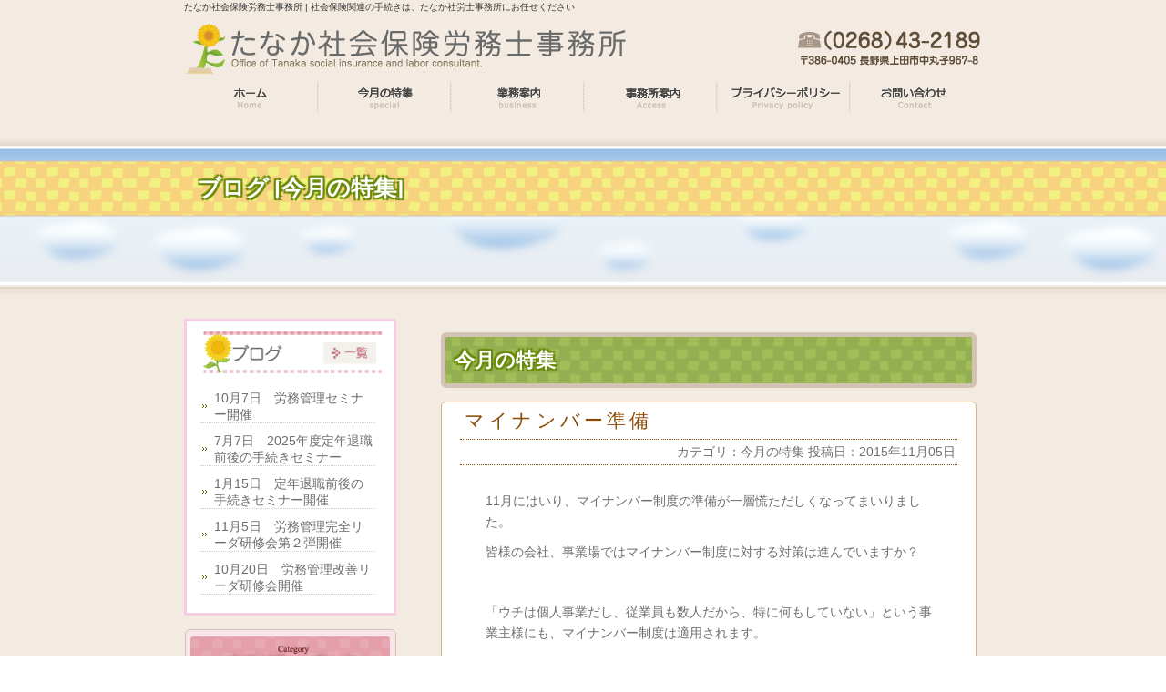

--- FILE ---
content_type: text/html; charset=UTF-8
request_url: https://tanaka-y-sr.jp/%E4%BB%8A%E6%9C%88%E3%81%AE%E7%89%B9%E9%9B%86/370.html
body_size: 43862
content:
<!DOCTYPE html PUBLIC "-//W3C//DTD XHTML 1.0 Transitional//EN" "https://www.w3.org/TR/xhtml1/DTD/xhtml1-transitional.dtd">
<html xmlns="https://www.w3.org/1999/xhtml" lang="ja">

<head profile="https://gmpg.org/xfn/11">
	<meta http-equiv="Content-Type" content="text/html; charset=UTF-8" />
	
	<meta name="viewport" content="width=device-width, initial-scale=1, maximum-scale=1,  user-scalable=no" >
	
			<link rel="stylesheet" href="https://tanaka-y-sr.jp/wp-content/themes/tanaka_wp/style.css" type="text/css" media="screen" />
		<link rel="stylesheet" href="https://tanaka-y-sr.jp/wp-content/themes/tanaka_wp/custom/site-custom.css" type="text/css" media="screen" />
	
	<!--link rel="stylesheet" href="https://tanaka-y-sr.jp/wp-content/themes/tanaka_wp/style.css" type="text/css" media="screen" /-->
	<meta http-equiv="content-script-type" content="text/javascript" />
	<meta name="author" content="たなか社会保険労務士" />
		<title>マイナンバー準備 | たなか社会保険労務士事務所 | 社会保険関連の手続きは、たなか社労士事務所にお任せください</title>
	
	<link rel="alternate" type="application/atom+xml" title="たなか社会保険労務士事務所 | 社会保険関連の手続きは、たなか社労士事務所にお任せください Atom Feed" href="https://tanaka-y-sr.jp/feed/atom/" />
	<link rel="alternate" type="application/rss+xml" title="たなか社会保険労務士事務所 | 社会保険関連の手続きは、たなか社労士事務所にお任せください RSS Feed" href="https://tanaka-y-sr.jp/feed/" />
	<link rel="pingback" href="https://tanaka-y-sr.jp/xmlrpc.php" />
	
	
<!-- All in One SEO Pack 2.3.13.2 by Michael Torbert of Semper Fi Web Design[919,1018] -->
<meta name="description"  content="11月にはいり、マイナンバー制度の準備が一層慌ただしくなってまいりました。 皆様の会社、事業場ではマイナンバー制度に対する対策は進んでいますか？ 「ウチは個人事業だし、従業員も数人だから、特に何もしていない」という事業主様にも、マイナンバー制度は適用されます。 マイナンバーを取扱う事業所において、一番困る" />

<meta name="keywords"  content="社労士,社会保険労務士,労務相談,長野県,上田市,たなか社会保険労務士事務所,田中社会保険労務士事務所" />

<link rel="canonical" href="https://tanaka-y-sr.jp/%e4%bb%8a%e6%9c%88%e3%81%ae%e7%89%b9%e9%9b%86/370.html" />
<!-- /all in one seo pack -->
<link rel='dns-prefetch' href='//ajax.googleapis.com' />
<link rel='dns-prefetch' href='//s.w.org' />
<link rel="alternate" type="application/rss+xml" title="たなか社会保険労務士事務所 | 社会保険関連の手続きは、たなか社労士事務所にお任せください &raquo; フィード" href="https://tanaka-y-sr.jp/feed/" />
<link rel="alternate" type="application/rss+xml" title="たなか社会保険労務士事務所 | 社会保険関連の手続きは、たなか社労士事務所にお任せください &raquo; コメントフィード" href="https://tanaka-y-sr.jp/comments/feed/" />
		<script type="text/javascript">
			window._wpemojiSettings = {"baseUrl":"https:\/\/s.w.org\/images\/core\/emoji\/2.3\/72x72\/","ext":".png","svgUrl":"https:\/\/s.w.org\/images\/core\/emoji\/2.3\/svg\/","svgExt":".svg","source":{"concatemoji":"https:\/\/tanaka-y-sr.jp\/wp-includes\/js\/wp-emoji-release.min.js?ver=4.8.25"}};
			!function(t,a,e){var r,i,n,o=a.createElement("canvas"),l=o.getContext&&o.getContext("2d");function c(t){var e=a.createElement("script");e.src=t,e.defer=e.type="text/javascript",a.getElementsByTagName("head")[0].appendChild(e)}for(n=Array("flag","emoji4"),e.supports={everything:!0,everythingExceptFlag:!0},i=0;i<n.length;i++)e.supports[n[i]]=function(t){var e,a=String.fromCharCode;if(!l||!l.fillText)return!1;switch(l.clearRect(0,0,o.width,o.height),l.textBaseline="top",l.font="600 32px Arial",t){case"flag":return(l.fillText(a(55356,56826,55356,56819),0,0),e=o.toDataURL(),l.clearRect(0,0,o.width,o.height),l.fillText(a(55356,56826,8203,55356,56819),0,0),e===o.toDataURL())?!1:(l.clearRect(0,0,o.width,o.height),l.fillText(a(55356,57332,56128,56423,56128,56418,56128,56421,56128,56430,56128,56423,56128,56447),0,0),e=o.toDataURL(),l.clearRect(0,0,o.width,o.height),l.fillText(a(55356,57332,8203,56128,56423,8203,56128,56418,8203,56128,56421,8203,56128,56430,8203,56128,56423,8203,56128,56447),0,0),e!==o.toDataURL());case"emoji4":return l.fillText(a(55358,56794,8205,9794,65039),0,0),e=o.toDataURL(),l.clearRect(0,0,o.width,o.height),l.fillText(a(55358,56794,8203,9794,65039),0,0),e!==o.toDataURL()}return!1}(n[i]),e.supports.everything=e.supports.everything&&e.supports[n[i]],"flag"!==n[i]&&(e.supports.everythingExceptFlag=e.supports.everythingExceptFlag&&e.supports[n[i]]);e.supports.everythingExceptFlag=e.supports.everythingExceptFlag&&!e.supports.flag,e.DOMReady=!1,e.readyCallback=function(){e.DOMReady=!0},e.supports.everything||(r=function(){e.readyCallback()},a.addEventListener?(a.addEventListener("DOMContentLoaded",r,!1),t.addEventListener("load",r,!1)):(t.attachEvent("onload",r),a.attachEvent("onreadystatechange",function(){"complete"===a.readyState&&e.readyCallback()})),(r=e.source||{}).concatemoji?c(r.concatemoji):r.wpemoji&&r.twemoji&&(c(r.twemoji),c(r.wpemoji)))}(window,document,window._wpemojiSettings);
		</script>
		<style type="text/css">
img.wp-smiley,
img.emoji {
	display: inline !important;
	border: none !important;
	box-shadow: none !important;
	height: 1em !important;
	width: 1em !important;
	margin: 0 .07em !important;
	vertical-align: -0.1em !important;
	background: none !important;
	padding: 0 !important;
}
</style>
<link rel='stylesheet' id='biz-cal-style-css'  href='https://tanaka-y-sr.jp/wp-content/plugins/biz-calendar/biz-cal.css?ver=2.1.0' type='text/css' media='all' />
<link rel='stylesheet' id='contact-form-7-css'  href='https://tanaka-y-sr.jp/wp-content/plugins/contact-form-7/includes/css/styles.css?ver=4.8' type='text/css' media='all' />
<link rel='stylesheet' id='contact-form-7-confirm-css'  href='https://tanaka-y-sr.jp/wp-content/plugins/contact-form-7-add-confirm/includes/css/styles.css?ver=4.8' type='text/css' media='all' />
<link rel='stylesheet' id='mappress-css'  href='https://tanaka-y-sr.jp/wp-content/plugins/mappress-google-maps-for-wordpress/css/mappress.css?ver=2.42.1' type='text/css' media='all' />
<link rel='stylesheet' id='wp-pagenavi-css'  href='https://tanaka-y-sr.jp/wp-content/plugins/wp-pagenavi/pagenavi-css.css?ver=2.70' type='text/css' media='all' />
<script type='text/javascript' src='//ajax.googleapis.com/ajax/libs/jquery/1.8.3/jquery.min.js?ver=4.8.25'></script>
<script type='text/javascript' src='//ajax.googleapis.com/ajax/libs/jqueryui/1.9.2/jquery-ui.min.js?ver=4.8.25'></script>
<script type='text/javascript'>
/* <![CDATA[ */
var bizcalOptions = {"holiday_title":"\u5370\u304c\u5b9a\u4f11\u65e5\u3068\u306a\u308a\u307e\u3059","sun":"on","sat":"on","holiday":"on","temp_holidays":"2025-01-01\r\n2025-01-13\r\n2025-02-11\r\n2025-02-24\r\n2025-03-20\r\n2025-04-29\r\n2025-05-05\r\n2025-05-06\r\n2025-07-21\r\n2025-08-11\r\n2025-09-15\r\n2025-09-23\r\n2025-10-13\r\n2025-11-03\r\n2025-11-24\r\n2025-12-30\r\n2025-12-31\r\n","temp_weekdays":"","eventday_title":"","eventday_url":"","eventdays":"","month_limit":"\u6307\u5b9a","nextmonthlimit":"3","prevmonthlimit":"3","plugindir":"https:\/\/tanaka-y-sr.jp\/wp-content\/plugins\/biz-calendar\/","national_holiday":""};
/* ]]> */
</script>
<script type='text/javascript' src='https://tanaka-y-sr.jp/wp-content/plugins/biz-calendar/calendar.js?ver=2.1.0'></script>
<link rel='https://api.w.org/' href='https://tanaka-y-sr.jp/wp-json/' />
<link rel="EditURI" type="application/rsd+xml" title="RSD" href="https://tanaka-y-sr.jp/xmlrpc.php?rsd" />
<link rel="wlwmanifest" type="application/wlwmanifest+xml" href="https://tanaka-y-sr.jp/wp-includes/wlwmanifest.xml" /> 
<link rel='prev' title='新興女性起業家フォーラム' href='https://tanaka-y-sr.jp/blog/category1/372.html' />
<link rel='next' title='しまった！！' href='https://tanaka-y-sr.jp/blog/category/377.html' />
<meta name="generator" content="WordPress 4.8.25" />
<link rel='shortlink' href='https://tanaka-y-sr.jp/?p=370' />
<link rel="alternate" type="application/json+oembed" href="https://tanaka-y-sr.jp/wp-json/oembed/1.0/embed?url=https%3A%2F%2Ftanaka-y-sr.jp%2F%25e4%25bb%258a%25e6%259c%2588%25e3%2581%25ae%25e7%2589%25b9%25e9%259b%2586%2F370.html" />
<link rel="alternate" type="text/xml+oembed" href="https://tanaka-y-sr.jp/wp-json/oembed/1.0/embed?url=https%3A%2F%2Ftanaka-y-sr.jp%2F%25e4%25bb%258a%25e6%259c%2588%25e3%2581%25ae%25e7%2589%25b9%25e9%259b%2586%2F370.html&#038;format=xml" />
	<script type="text/javascript" src="https://tanaka-y-sr.jp/wp-content/themes/tanaka_wp/js/jquery-bigTarget.js"></script>
	<script type="text/javascript" src="https://tanaka-y-sr.jp/wp-content/themes/tanaka_wp/js/site-custom.js"></script>
	
	
</head>

<body  >

<div id="wrapper" class="clearfix">
	
	<!-- ヘッダー -->
	<div id="header">
		<h1>たなか社会保険労務士事務所 | 社会保険関連の手続きは、たなか社労士事務所にお任せください</h1>
		<!-- ロゴ -->
		<a href="https://tanaka-y-sr.jp"><img src="https://tanaka-y-sr.jp/wp-content/themes/tanaka_wp/images/logo500.png" width="500" height="65" alt="たなか社会保険労務士事務所" /></a>
		<!-- / ロゴ -->
	</div>
	<!-- / ヘッダー -->
	
	<!-- トップナビゲーション -->
	<ul id="topnav" class="nav">
		<li><a href="https://tanaka-y-sr.jp/"         id="home">ホーム</a></li>
		<li><a href="https://tanaka-y-sr.jp/feature/" id="feature">今月の特集</a></li>
		<li><a href="https://tanaka-y-sr.jp/service/" id="service">業務内容</a></li>
		<li><a href="https://tanaka-y-sr.jp/info/"    id="info"   >事務所案内</a></li>
		<li><a href="https://tanaka-y-sr.jp/privacy/" id="privacy">プライバシーポリシー</a></li>
		<li><a href="https://tanaka-y-sr.jp/contact/" id="contact">お問い合わせ</a></li>
	</ul>
    
	
	
	<!-- トップナビゲーション -->
	
	<!-- コンテンツ -->
	<div id="container" class="clearfix">
		
		

	<!-- 中央メイン画像 -->
	<h2>ブログ [今月の特集]</h2>
	<!-- / 中央メイン画像 -->
	<br>
	
	<div id="nav">
		<section class="ac-container">
			<div>
				<input id="ac-1" name="accordion-1" type="checkbox" />
				<label for="ac-1">ΞMENU</label>
				<article class="ac-large">
					<p><div class="menu-menuui-container"><ul id="menu-menuui" class="menu"><li id="menu-item-114" class="menu-item menu-item-type-custom menu-item-object-custom menu-item-home menu-item-114"><a href="https://tanaka-y-sr.jp/">ホーム</a></li>
<li id="menu-item-120" class="menu-item menu-item-type-post_type menu-item-object-page menu-item-120"><a href="https://tanaka-y-sr.jp/feature/">今月の特集</a></li>
<li id="menu-item-122" class="menu-item menu-item-type-post_type menu-item-object-page menu-item-122"><a href="https://tanaka-y-sr.jp/service/">業務内容</a></li>
<li id="menu-item-119" class="menu-item menu-item-type-post_type menu-item-object-page menu-item-119"><a href="https://tanaka-y-sr.jp/info/">事務所案内</a></li>
<li id="menu-item-117" class="menu-item menu-item-type-post_type menu-item-object-page menu-item-117"><a href="https://tanaka-y-sr.jp/blog/">ブログ</a></li>
<li id="menu-item-121" class="menu-item menu-item-type-post_type menu-item-object-page menu-item-121"><a href="https://tanaka-y-sr.jp/schedule/">年間スケジュール</a></li>
<li id="menu-item-118" class="menu-item menu-item-type-post_type menu-item-object-page menu-item-118"><a href="https://tanaka-y-sr.jp/privacy/">プライバシーポリシー</a></li>
<li id="menu-item-115" class="menu-item menu-item-type-post_type menu-item-object-page menu-item-115"><a href="https://tanaka-y-sr.jp/contact/">お問い合わせ</a></li>
</ul></div></p>
				</article>
			</div>
		</section>
	</div>
	
	
	<div id="main">
					
			<header class="imgBgHead">
				<h2 class="head">今月の特集</h2>
			</header>
			
							<div class="entryStyle">
					
					<h3>マイナンバー準備</h3>
					
					<div class="update">
												カテゴリ：<a href="https://tanaka-y-sr.jp/category/%e4%bb%8a%e6%9c%88%e3%81%ae%e7%89%b9%e9%9b%86/">今月の特集</a> 
						投稿日：2015年11月05日					</div>
					
					<div class="content">
						
<p><span>11</span>月にはいり、マイナンバー制度の準備が一層慌ただしくなってまいりました。</p>
<p>皆様の会社、事業場ではマイナンバー制度に対する対策は進んでいますか？</p>
<p><span> </span></p>
<p>「ウチは個人事業だし、従業員も数人だから、特に何もしていない」という事業主様にも、マイナンバー制度は適用されます。</p>
<p>　マイナンバーを取扱う事業所において、一番困ることが、「個人情報漏えい」だと思います。</p>
<p>　行政手続きにおける特定の個人を識別するための番号の利用等に関する法律（以下「番号法」）には罰則が設けられました。</p>
<p>　個人情報保護法における罰則の適用は、主務大臣からの是正命令に違反した場合、虚偽申告を行った場合等に限られていましたが、番号法においては、罰則が強化されました。</p>
<p><a href="https://tanaka-y-sr.jp/wp-content/uploads/2015/11/8f2d0641e9442c9fbaf60a2f7d608ddc.png"><img src="https://tanaka-y-sr.jp/wp-content/uploads/2015/11/8f2d0641e9442c9fbaf60a2f7d608ddc.png" alt="マイナンバー罰則" width="599" height="784" class="alignnone wp-image-376 " srcset="https://tanaka-y-sr.jp/wp-content/uploads/2015/11/8f2d0641e9442c9fbaf60a2f7d608ddc.png 586w, https://tanaka-y-sr.jp/wp-content/uploads/2015/11/8f2d0641e9442c9fbaf60a2f7d608ddc-229x300.png 229w" sizes="(max-width: 599px) 100vw, 599px" /></a></p>
<p>上記の表のように、目的外利用、漏えい、盗用した場合の罰則が強まっているため、マイナンバーを取り扱う事業主や担当従業員は大変かもしれません。</p>
<p><span> </span></p>
<p><strong>漏えい対策はどうすればいい？</strong></p>
<p>マイナンバーガイドラインでは、次の安全管理措置を行うように書かれています。</p>
<p>基本方針の策定</p>
<p>取扱規程等の策定</p>
<p>織的安全管理措置</p>
<p>人的安全管理措置</p>
<p>物理的安全管理処置</p>
<p>技術的安全管理措置</p>
<p><span> </span></p>
<p>でも、これを全部対応することは無理と思われる事業所や事務担当者様もいらっしゃるのではないでしょうか？</p>
<p>では、どうすればいいのか？</p>
<p>マイナンバーに限らず、個人情報の漏えいは問題視されはじめています。マイナンバーを漏えいさせてはいけないことはもちろんのこと、現在扱っている個人情報も漏えいさせてはいけないのです。</p>
<p>　すでに、会社では、従業員の個人情報を扱っています。その中には、銀行口座や、家族構成、資格取得情報や、昇進昇格の時期や、入社前の履歴書、学歴、職歴なども管理されているはずです。その管理はどうしていますか？</p>
<p>「今まで、漏えいしたことはない！！」といっても、その管理体制が、厳重に行われていたために漏えいしなかったのと、たまたま漏えいしなかったというのでは、大差があります。</p>
<p>　中小企業においては、大企業と同じように大金をかけて情報漏えい対策をすることはできません。しかし、ほんのちょっと工夫することで情報漏えいは防止できます。</p>
<p>&nbsp;</p>
<p><strong>〇取得</strong></p>
<p>　個人情報を取得する際には、目的を明確にしましょう。特にマイナンバーは、あらかじめ利用目的（法律の範囲内に限る）を特定して通知又は公表することが必要となっています。</p>
<p>　「新入社員は、いろいろ必要だから、マイナンバーカード出してね」では、マイナンバーの取得はできません。</p>
<p>　「新入社員は、健康保険、厚生年金、雇用保険の資格取得手続きにマイナンバーが必要になるから、マイナンバーカードを見せてね」と伝えなければいけなくなります。この一言二言が必要。</p>
<p>マイナンバーの利用目的はわかっていますよね？確認しておいてください。</p>
<p>&nbsp;</p>
<p>&nbsp;</p>
<p><strong>〇本人確認</strong></p>
<p>　マイナンバーを提出してもらうときに、本人確認をしなければいけません。</p>
<p>　今までも、自動車の免許証等で行っていると思いますが、なりすまし防止のためにもマイナンバー確認と身元確認をしましょう。マイナンバーが提出できない人は、住民票がない人、住民票を正しく異動していない人と思われます。</p>
<p>住民票がない人ってどんな人？</p>
<p>住民票を移動できない人ってどんな人？・・・ちょっと考えてみてくださいね。</p>
<p>　マイナンバーは世帯ごとに郵送されます。そのため、自分のものと家族のものと間違えて提出してしまうことも考えられます。</p>
<p>　対面確認であっても、提出された番号が違うということもありますので、しっかり確認しましょう。</p>
<p>マイナンバーの本人確認方法は複数あります。マイナンバーカードを提出された時、マイナンバー通知カードを提出された時・・・身元確認書類が異なってきますね。</p>
<p><span> </span></p>
<p><strong>〇利用・提供</strong></p>
<p>　今までの個人情報とは異なり、マイナンバーは法律で定められた範囲内でしか利用することも、提供することも出来ません。</p>
<p>　「会社の会員証の作成のために、マイナンバーを利用します」ということはできません。本人の同意があっても利用できません。</p>
<p>　従業員も利用目的をしっかり確認したうえで、提供するようにしましょう。</p>
<p><span> </span></p>
<p><strong>〇保管・廃棄</strong></p>
<p>　現在の、個人情報はいつまで保管していますか？</p>
<p>マイナンバーは必要がある場合に限り保管し続けることができます。そのため、必要がなくなったら廃棄しなければいけません。</p>
<p>　必要がある場合とは・・</p>
<p>　①雇用契約などの継続的な関係がある場合</p>
<p>　②法令で、一定期間保存が義務付けられている場合　　など</p>
<p>保管する時も、廃棄するときも、やはり情報漏えいには注意しましょう。</p>
<p>　マイナンバーが記載されている書類が紛失すれば大変なことになります。他の書類と区別して厳重に保管しておかなければいけないでしょう。</p>
<p>データで保管する場合は、アクセス制限をするなどの対策も必要になります。記録媒体で保管する場合は、安易に持ち出せないように管理してください。会社から情報漏えいする一番の原因は、社外への持ち出しです。</p>
<p>　廃棄する時にも注意が必要です。そのまま処分しないようにして下さい。</p>
<p>マイナンバーの部分だけでも黒く塗りつぶす等のマスキングをする。</p>
<p>マイナンバーの記載された書類は、すべてシュレッダーにかけてから焼却処分する。</p>
<p>記録媒体は、中身を削除したうえで半分に折る、穴をあけるなど、復元できない形にしてから処分するとよいそうです。削除しただけではデータ復元ができてしまうので・・・</p>
<p>余談ですが、携帯電話を買い替えると、使わない携帯電話を本人の目の前で、担当者がものすごい機械で<span>3</span>か所くらい穴をあけてくれます。電源スイッチ部分と、メモリー保存部分と、メモリーカード取り出し部分。そして電源が入らないことと、処分するカードが取り出せないことを確認してから処分してくれます。結構、恐怖を感じます。マイナンバーを廃棄する時も、このくらいしておけば、漏えいの心配はないかしら？</p>
<p><span> </span></p>
<p><strong>〇安全管理措置</strong></p>
<p>　マイナンバーの管理方法は、事業内容や規模に合わせて検討していただくことになります。マイナンバーは今までの個人情報漏えい対策より、厳格に保護するように規定されています。今までの管理がずさんだった場合を除いては、現状の個人情報管理体制を確認し、万全な体制が取れているかチェックをしてみましょう。あいまいなところがあったり、不確かな部分が出てきたりした部分に対しては、改めて管理体制を作り直しましょう。</p>
<p>　①マイナンバーを取り扱う担当者を決めましょう。</p>
<p>たくさんの人が扱えばそれだけ漏えいする危険性が増えます。</p>
<p>②マイナンバーを利用した記録を残しましょう。</p>
<p>収集した時期、利用目的、使用後の保管場所、利用しなくなった番号の廃棄日等を記録しておきましょう。記録用紙には、マイナンバーを含む個人情報を書くことはやめましょう。</p>
<p>　③会社又は事業主は、マイナンバーを扱う担当者に、定期的に研修等を受けさせ、指導、教育して、正しく扱うことを義務付けましょう。</p>
<p>もちろん指導教育する側もマイナンバー制度を理解していなければいけませんから、研修などには一緒に参加しましょう。</p>
<p>　④担当者以外が取り扱わないように管理するとともに、他の従業員や来客に見られることの無いように保管場所や管理場所を徹底しましょう。</p>
<p>来客から見みえるガラス張りの棚に重要書類がしまってある場合などは、見られない場所に棚を移したり、目隠しシートを張ったりしてください。もちろん鍵もかけましょう（盗難防止）。鍵をかけたから安全ということはありません。鍵の管理もしっかりしましょう。</p>
<p>金庫などに保管するということもよいですが、その金庫が持ち運べる物ではしっかりと管理しているとは言えませんね。</p>
<p>多数の人が使うＰＣでマイナンバーを取り扱うことやデータ保管は避けましょう。マイナンバーを取扱うＰＣを限定した場合でも、他の人が使えないようにＩＤやパスワードを設定するなど工夫をしてください。</p>
<p>ＰＣの個人情報漏えいは、外部からの侵入やハッキングによる漏えいより、内部からの漏えいが多いそうです。「ほんのちょっとだけ」という考え方が、大きなトラブルになりかねません。</p>
<p>メモリースティックなどに保存した場合も同じです。誰もが持ち出せる記憶媒体に保存した場合は、その取扱いにも注意をしましょう。誰が持っている（事務担当者以外の人が持っていない）のか、どのように保管されているのか（鍵付きの引き出しに他のファイルと混同しない形で保管されているなど）、チェックしておきましょうね。</p>
<p>また、間違って保存したファイルが消去してしまったり、上書き（書き換え）されたり、コピーされないようにファイル自体にロックをかけるなども検討しておきましょう。</p>
<p>&nbsp;</p>
<p>しっかりと対策が取れたら、明文化しておきましょう。文章にすることで、マイナンバーの取扱規程となり、取扱業務マニュアルになります。マイナンバーは誰もが扱うものではありませんが、新たにマイナンバーを取り扱う担当者になった従業員へ、簡単に引き継げるようにしておくことも重要です。</p>
<p><span> </span></p>
<p>〇マイナンバー通知カードが届いたら？</p>
<p>マイナンバー通知カードには、</p>
<p>　「個人番号」</p>
<p>　「氏名」</p>
<p>　「住所」</p>
<p>　「生年月日」</p>
<p>　「性別」</p>
<p>　が、記載されています。このままでもマイナンバーは利用することができますが、個人番号カードを交付してもらうことで、本人確認の身分証明書としても利用できます。</p>
<p>　個人番号カードは、本人からの申請により市町村長がカードを交付します。今年の１０月ごろに送付される通知カードと一緒に、個人番号カード申請用紙が送付される予定です。</p>
<p>　個人番号カードには、表には</p>
<p>　「氏名」</p>
<p>　「住所」</p>
<p>　「生年月日」</p>
<p>　「性別」</p>
<p>　「有効期限」</p>
<p>　「写真」</p>
<p>裏面に</p>
<p>　「個人番号」</p>
<p>　「氏名」</p>
<p>　「生年月日」</p>
<p>が、記載されることになります。個人番号カードで身分を証明する場合には、マイナンバーを伝える必要も、控えさせる必要もありません。理由は、利用目的の範囲ではないからです。（ここが重要）コピーを取る場合は、表面だけになります。</p>
<p>店員さんが、「個人番号カードのコピーを取らせてください」と言ったら「表面だけにしてください！！」といってください。</p>
<p>「身元確認のため番号を控えさせてもらいます」と言われたら「車の免許証ではないので、辞めてください」とはっきり伝えましょうね。だったら、最初から車の免許証を出せばいいのに・・と思ったりして（汗汗）</p>
<p><span> </span></p>
<p>　マイナンバー問題あります。やってみてください。全問正解できますか。（私は１問間違えました。）</p>
<p><a href="http://www.gov-online.go.jp/tokusyu/mynumber/faq/" title="マイナンバークイズ" target="_blank">http://www.gov-online.go.jp/tokusyu/mynumber/faq/</a></p>
<p><span> </span></p>
<p><span>H27.10.20</span>現在、テレビでも放送されていますが、一部の地域で郵送が開始しました。<span>                 </span></p>
<p>マイナンバー通知カードが、いつ、手元に届くのか知りたいという方は、こちらから調べることができます。</p>
<p><span> </span></p>
<p>＜マイナンバー通知カードの郵便局差出状況＞</p>
<p><a href="http://www.gov-online.go.jp/tokusyu/mynumber/faq/" target="_blank"><span>https://www.kojinbango-card.go.jp/cgi-bin/tsuchicard/jokyo.cgi</span>　　</a></p>
<p>&nbsp;</p>
<p>現在、マイナンバー制度のFAQは随時更新されています。わからないことが出てきたら、確認してみましょう。</p>
<p>「１０月から通知されます」が「おおむね１１月中には通知されます」と変わっている！</p>
<p><a href="http://www.ppc.go.jp/　" title="特定個人情報委員会" target="_blank">http://www.ppc.go.jp/　</a><a href="http://www.ppc.go.jp/　" title="特定個人情報委員会" target="_blank">特定個人情報委員会</a></p>
<p><a href="http://www.nta.go.jp/mynumberinfo/" title="国税庁" target="_blank">http://www.nta.go.jp/mynumberinfo/</a>　　国税庁</p>
<p><a href="http://www.mhlw.go.jp/stf/seisakunitsuite/bunya/0000062603.html" title="厚生労働省" target="_blank">http://www.mhlw.go.jp/stf/seisakunitsuite/bunya/0000062603.html</a>　厚生労働省</p>
<p>&nbsp;</p>
<p>マイナンバーを利用した悪質な詐欺事件などが発生しております。</p>
<p>マイナンバーを電話で聞くことはありません。</p>
<p>マイナンバーを登録するのに手数料はかかりません。</p>
<p>電話でマイナンバーの問い合わせが来たら、すぐに電話を切りましょう。</p>
<p>&nbsp;</p>
<p>社会保険労務士は、マイナンバー最も利用する士業です。皆様が、安心してマイナンバーを利用していただくために、積極的に取り組んでおります。</p>
<p>マイナンバーについてのご相談は、お近くの社会保険労務士まで。当事務所でも無料相談から受け付けております。ご利用ください。</p>
<p>&nbsp;</p>
<p><span> </span></p>
<p>参考文献：特定個人情報の適正な取扱いに関するガイドライン（事業主編）</p>
<p>　　　　　マイナンバー　社会保障・税番号制度が始まります！中小企業のみなさんへ<span>(</span>入門編<span>)</span></p>
					</div>
					
				</div>
				<!-- /entryStyle -->
				
				
								
				
				<div id="next" class="clearfix">
					
					<div class="prev">
													<a href="https://tanaka-y-sr.jp/%e4%bb%8a%e6%9c%88%e3%81%ae%e7%89%b9%e9%9b%86/353.html" rel="prev">&laquo; 前へ</a>											</div>
					
					<div class="next">
													<a href="https://tanaka-y-sr.jp/%e4%bb%8a%e6%9c%88%e3%81%ae%e7%89%b9%e9%9b%86/269.html" rel="next">次へ &raquo;</a> 											</div>
					
				</div>
				<!-- /#next -->
				
				
						
			
						
			
				
		
	</div>
	<!-- /#main -->
	
<!-- 左 カラム -->
<div id="sidebar">
	
	
	<div style="padding: 10px; margin-bottom: 10px; border: 3px solid #F6CEE3;background: #fff;">
		<a href="https://tanaka-y-sr.jp/blog"><img src="https://tanaka-y-sr.jp/wp-content/themes/tanaka_wp/images/bloglink.png"></a><br><br>
				<ul class="sidebarEntryList">
							<li><a href="https://tanaka-y-sr.jp/blog/category1/557.html" rel="bookmark"><span class="day">10月7日</span>　労務管理セミナー開催</a></li>
							<li><a href="https://tanaka-y-sr.jp/blog/category1/553.html" rel="bookmark"><span class="day">7月7日</span>　2025年度定年退職前後の手続きセミナー</a></li>
							<li><a href="https://tanaka-y-sr.jp/blog/category1/550.html" rel="bookmark"><span class="day">1月15日</span>　定年退職前後の手続きセミナー開催</a></li>
							<li><a href="https://tanaka-y-sr.jp/blog/category1/536.html" rel="bookmark"><span class="day">11月5日</span>　労務管理完全リーダ研修会第２弾開催</a></li>
							<li><a href="https://tanaka-y-sr.jp/blog/category1/535.html" rel="bookmark"><span class="day">10月20日</span>　労務管理改善リーダ研修会開催</a></li>
					</ul>
			</div>
	
	
	<aside>
		<div class="sidebarContainer">
			<h3><img src="https://tanaka-y-sr.jp/wp-content/themes/tanaka_wp/images/sidelink.png" alt="カテゴリーリンク" class="head"></h3>
			<div class="sidebarInner">
								<ul class="sidebarEntryList">
											<li>
							<a href="https://tanaka-y-sr.jp/category/blog/category/">
								日常ブログ								<div style="display:none;">(71)</div>
							</a>
						</li>
											<li>
							<a href="https://tanaka-y-sr.jp/category/blog/category1/">
								仕事ブログ								<div style="display:none;">(36)</div>
							</a>
						</li>
											<li>
							<a href="https://tanaka-y-sr.jp/category/blog/category2/">
								お役立ちブログ								<div style="display:none;">(0)</div>
							</a>
						</li>
											<li><a href="/blog/">ブログ</a></li>
				</ul>
				
			</div>
			<!-- /sidebarInner -->
		</div>
		<!-- /sidebarContainer -->
	</aside>
	
	
	<!-- ウィジェット 営業日カレンダー -->
	<div id="bizcalendar-2" class="widget widget_bizcalendar"><div id='biz_calendar'></div></div>	<!-- /ウィジェット 営業日カレンダー -->
	
	
	<aside>
											<div class="sidebarContainer">
					<h3><img src="https://tanaka-y-sr.jp/wp-content/themes/tanaka_wp/images/sideschedule.png" alt="今月の主なスケジュール" class="head"></h3>
						
										
					<div class="sidebarInner">
						
						<div class="scheduleContainer">
							<h4><img src="https://tanaka-y-sr.jp/wp-content/themes/tanaka_wp/images/monthly1.png" alt="労務関係"></h4>
																																		<p class="date">1日～31日</p>
										<p class="desc">・12月分社会保険料納付<br />
・労働保険料第3期分納付（延納申請した場合）<br />
・労働者死傷病報告の提出（10月～12月分：休業4日未満の労災）</p>
																																																																																																																																																																																																																																																																																																																																																																																																																																																																																																																																																																																																																																																																																																																																																																																																																																																																																																																																																																																																																																																																																																																																																																																																																																																																																																																																																																																																																																																																																																																																																																																																																																																																																																																																																																																			</div>
						
						<div class="scheduleContainer">
							<h4><img src="https://tanaka-y-sr.jp/wp-content/themes/tanaka_wp/images/monthly2.png" alt="税務関係"></h4>
																																																																		<p class="date">1日～10日</p>
										<p class="desc">・12月分源泉所得税納付<br />
・12月分特別徴収住民税納付<br />
・7月～12月分源泉所得税納付（納期特例の場合）<br />
　※納期限の特例届出書を提出している場合は20日まで</p>
																																																			<p class="date">1日～給与支払日の前日</p>
										<p class="desc">・給与所得者の扶養控除等（異動）申告書を従業員から回収</p>
																																																			<p class="date">1日～31日</p>
										<p class="desc">・給与支払い報告書提出<br />
・支払調書提出<br />
・固定資産税の償却資産に関する申告書提出<br />
・個人都道府県民税および市町村民税の納付</p>
																																																																																																																																																																																																																																																																																																																																																																																																																																																																																																																																																																																																																																																																																																																																																																																																																																																																																																																																																																																																																																																																																																																																																																																																																																																																																																																																																																																																																																																																																																																																																																																																																																																																																			</div>
						
						<div class="scheduleContainer">
							<h4><img src="https://tanaka-y-sr.jp/wp-content/themes/tanaka_wp/images/monthly3.png" alt="事務所よりお知らせ"></h4>
																																																																																																																																																																		<p class="date">社内行事</p>
										<p class="desc">・年始の挨拶まわり<br />
・年賀状の返礼<br />
</p>
																																																			<p class="date">1日～3日　年始休業</p>
										<p class="desc">4日は営業します。</p>
																																																			<p class="date">7日　午後休業</p>
										<p class="desc">就職支援セミナーのため</p>
																																																			<p class="date">9日　午後休業</p>
										<p class="desc">就職支援セミナーのため</p>
																																																			<p class="date">14日　午後休業</p>
										<p class="desc">就職支援セミナーのため</p>
																																																			<p class="date">20日・21日　各日午後休業</p>
										<p class="desc">就職支援セミナーのため</p>
																																																			<p class="date">23日　午後休業</p>
										<p class="desc">学校教育出前講座のため</p>
																																																																																																																																																																																																																																																																																																																																																																																																																																																																																																																																																																																																																																																																																																																																																																																																																																																																																																																																																																																																																																																																																																																																																																																																																																																																																																																																																																																																																																																				
						</div>
						
						<div class="scheduleLink">
							<a href="https://tanaka-y-sr.jp/schedule/"><img src="https://tanaka-y-sr.jp/wp-content/themes/tanaka_wp/images/monthly4.png"></a>
						</div>
						
					</div>
					<!-- /sidebarInner -->
					
				</div>
				<!-- /sidebarContainer -->
								</aside>
	
	
	<div style="position: relative;">
		<div style="padding: 0px; margin-bottom: 10px; border: 3px solid #E6E6E6;background: #fff;"  >
			<a href="https://tanaka-y-sr.jp/contact/"><img src="https://tanaka-y-sr.jp/wp-content/themes/tanaka_wp/images/sideinfo.png" width="100%" alt="banner" /></a>
		</div>
		<span class="hello3">
			〒386-0405<br>
			長野県上田市中丸子967-8<br>
			TEL・FAX（0268）43-2189<br>
			社会保険労務士 田中 幸
		</span>
	</div>
	
	
</div>
<!--/#sidebar -->
<!-- /  左 カラム  -->

	</div>
	<!-- /#container -->
	<!-- / コンテンツ -->
	
	<!-- フッター -->
	<div id="footer">
		<div class="inner">
			
			
			<center>
				<ul id="footernav" class="nav">
					<a href="https://tanaka-y-sr.jp/"          id="home"   >ホーム              </a> | 
					<a href="https://tanaka-y-sr.jp/feature/"  id="feature">今月の特集          </a> | 
					<a href="https://tanaka-y-sr.jp/service/"  id="service">業務内容            </a> | 
					<a href="https://tanaka-y-sr.jp/info/"     id="info"   >事務所案内          </a> | 
					<a href="https://tanaka-y-sr.jp/privacy/"  id="privacy">プライバシーポリシー</a> | 
					<a href="https://tanaka-y-sr.jp/contact/"  id="contact">お問い合わせ        </a> | 
					<a href="#header"                                    >▲PageTop           </a>
				</ul>
			</center>
		</div>
		<p align="center"><address>Copyright(c) たなか社会保険労務士事務所 <br>All Rights Reserved.</address></p>
	</div>
	<!-- / フッター -->
	
</div>
<!-- /#wrapper -->


<script type='text/javascript'>
/* <![CDATA[ */
var wpcf7 = {"apiSettings":{"root":"https:\/\/tanaka-y-sr.jp\/wp-json\/","namespace":"contact-form-7\/v1"},"recaptcha":{"messages":{"empty":"\u3042\u306a\u305f\u304c\u30ed\u30dc\u30c3\u30c8\u3067\u306f\u306a\u3044\u3053\u3068\u3092\u8a3c\u660e\u3057\u3066\u304f\u3060\u3055\u3044\u3002"}}};
/* ]]> */
</script>
<script type='text/javascript' src='https://tanaka-y-sr.jp/wp-content/plugins/contact-form-7/includes/js/scripts.js?ver=4.8'></script>
<script type='text/javascript' src='https://tanaka-y-sr.jp/wp-includes/js/jquery/jquery.form.min.js?ver=3.37.0'></script>
<script type='text/javascript' src='https://tanaka-y-sr.jp/wp-content/plugins/contact-form-7-add-confirm/includes/js/scripts.js?ver=4.8'></script>
<script type='text/javascript' src='https://tanaka-y-sr.jp/wp-includes/js/wp-embed.min.js?ver=4.8.25'></script>
<script>
  (function(i,s,o,g,r,a,m){i['GoogleAnalyticsObject']=r;i[r]=i[r]||function(){
  (i[r].q=i[r].q||[]).push(arguments)},i[r].l=1*new Date();a=s.createElement(o),
  m=s.getElementsByTagName(o)[0];a.async=1;a.src=g;m.parentNode.insertBefore(a,m)
  })(window,document,'script','//www.google-analytics.com/analytics.js','ga');

  ga('create', 'UA-52592938-1', 'auto');
  ga('send', 'pageview');

</script>
</body>
</html>

--- FILE ---
content_type: text/css
request_url: https://tanaka-y-sr.jp/wp-content/themes/tanaka_wp/style.css
body_size: 41320
content:
@import url(style.css) screen and (min-width: 876px);
@import url(tablet.css) screen and (max-width: 875px);
@import url(android.css) screen and (max-width: 480px);
@import url(smart.css) screen and (max-width: 320px);
@charset "utf-8";

/*
Theme Name: tanaka_wp
Theme URI: http://tanaka-y-sr.jp/
Description: tanaka_wp
Version: 1.0

Tags: simple


	This theme was designed and built by Regional Product,
	whose blog you will find at http://r-product.jp/
	
	The CSS, XHTML and design is released under GPL:
	http://www.opensource.org/licenses/gpl-license.php

*/


/* ************************************************************************************************************************ */
/* COMMONSTYLE
/* ************************************************************************************************************************ */
	/* ◆Clearfix */
	/* +-+-+-+-+-+-+-+-+-+-+-+-+-+-+-+-+-+-+-+-+-+-+-+-+-+-+-+-+-+-+-+-+-+-+-+-+-+-+-+-+-+-+-+-+-+-+-+-+-+-+ */
	.clearfix:after {
		content    : ".";
		display    : block;
		height     : 0;
		clear      : both;
		visibility : hidden;
	}
	
	.clearfix { display : inline-block; }
	
	/* Hides from IE-mac */
	* html .clearfix { height : 1%; }
	       .clearfix { display:block; }
	
	/* for IE6 */
	* html .clearfix {display:inline-block;}
	
	/* for IE7 */
	*+html .clearfix {display:inline-block;}
	
	
	



/* ************************************************************************************************************************ */
/* @media screen and (min-width: 876px)
/* ************************************************************************************************************************ */
@media screen and (min-width: 876px) {
	
	
	* { margin:0;padding:0; }
	
	body {
		font                     : 14px/1.4 "メイリオ","Meiryo",arial,"ヒラギノ角ゴ Pro W3","Hiragino Kaku Gothic Pro",Osaka,"ＭＳ Ｐゴシック","MS PGothic",Sans-Serif;
		color                    : #6e6e6e;
		background               : url('images/headerback2.png'),url('images/back.png');
		background-repeat        : repeat-x,repeat;
		background-position      : center 20px, center bottom;
		line-height              : 23px;
		overflow-x               : hidden;
		-webkit-text-size-adjust : 100%;
		display                  : block;
		-moz-background-size     : 100% 100%;
		overflow-x               : hidden;
	}
	
	body#toppage {
		background               : url('images/headerback.png'),url('images/back.png');
		background-repeat        : repeat-x,repeat;
		background-position      : center 20px, center bottom;
		line-height              : 23px;
		overflow-x               : hidden;
		-webkit-text-size-adjust : 100%;
		display                  : block;
		-moz-background-size     : 100% 100%;
	}
	
	#mainimage {
		margin : 10px auto 0px auto;
	}
	
	
	img {
		max-width   : 100%;
		height      : auto;
		width /***/ : auto;
	}
	
	body#toppage #container {
		width  : 100%;
		margin : 40px auto 30px auto;
		/*border : 1px solid black;*/
	}
	
	#container {
		width  : 100%;
		margin : 30px auto 30px auto;
		/*border : 1px solid black;*/
	}
	
			#container h2:first-child {
				margin : 47px auto 0px auto;
			}
			
	
	
	a { color:#6e6e6e;text-decoration:none; }
	a:hover { color:#8A4B08; }
	a:active, a:focus { outline: 0; }
	img { border:0; }
	.clear { clear:both; }
	
	h2 {
		margin-bottom : 70px;
		padding       : 1px 10px 0px 15px;
		line-height   : 60px;
		font-size     : 25px;
		font-family   : "ＭＳ Ｐ明朝", "MS PMincho", "ヒラギノ明朝 Pro W3", "Hiragino Mincho Pro", serif;
		color         : #8A2908;
		font-weight   : bold;
		text-shadow   : 2px 2px 2px #fff;
	}
	
	/* ◆全体 */
	/* +-+-+-+-+-+-+-+-+-+-+-+-+-+-+-+-+-+-+-+-+-+-+-+-+-+-+-+-+-+-+-+-+-+-+-+-+-+-+-+-+-+-+-+-+-+-+-+-+-+-+-+-+-+-+ */
	#wrapper {
		margin  : 0 auto;
		padding : 0 20px;
		width   : 876px;
	}
	
	
	
	#wrapper h2 {
		margin-bottom : 10px;
		padding       : 1px 10px 0px 15px;
		line-height   : 60px;
		font-size     : 25px;
		font-family   : "ＭＳ Ｐ明朝", "MS PMincho", "ヒラギノ明朝 Pro W3", "Hiragino Mincho Pro", serif;
		color         : #FFF;
		font-weight   : bold;
		text-shadow   : 2px 2px 1px #688A08,
		-2px 2px 1px #688A08,
		2px -2px 1px #688A08,
		-2px -2px 1px #688A08;
	}
	
	
	html, body {
		width : 100%;
	}
	
	
	
	/* ◆ヘッダー */
	/* +-+-+-+-+-+-+-+-+-+-+-+-+-+-+-+-+-+-+-+-+-+-+-+-+-+-+-+-+-+-+-+-+-+-+-+-+-+-+-+-+-+-+-+-+-+-+-+-+-+-+-+-+-+-+ */
	#header {
		width      : 100%;
		max-width  : 876px;
		background : url(images/contact.png) no-repeat 100% 30px;
		/*height     : 80px;*/
		margin     : 0px auto 0px auto;
		/*border : 1px solid green;*/
	}
	
	#header h1 {
		line-height : 1.0em;
		font-size   : 10px;
		font-weight : normal;
		color       : #333;
		padding     : 3px 0px 5px;
	}
	
	
	
	/* ◆トップナビゲーション */
	/* +-+-+-+-+-+-+-+-+-+-+-+-+-+-+-+-+-+-+-+-+-+-+-+-+-+-+-+-+-+-+-+-+-+-+-+-+-+-+-+-+-+-+-+-+-+-+-+-+-+-+-+-+-+-+ */
	ul#topnav {
		width      : 876px;
		height     : 46px;
		background : url("images/primary.png") no-repeat 0 0;
		margin     : 0px auto 0px auto;
		/*border : 1px solid orange;*/
	}
	
	ul#topnav li { float:left;list-style:none;width:146px; }
	
	ul#topnav a {
		text-indent     : -9999px;
		text-decoration : none;
		display         : block;
		width           : 146px;
		height          : 46px;
		background      : url("images/primary.png") no-repeat;
	}
	
	ul#topnav a#home    { background-position:0 0; }
	ul#topnav a#feature { background-position:-146px 0; }
	ul#topnav a#service { background-position:-292px 0; }
	ul#topnav a#info    { background-position:-438px 0; }
	ul#topnav a#privacy { background-position:-584px 0; }
	ul#topnav a#contact { background-position:-730px 0; }
	
	ul#topnav a#home:hover,    ul#topnav li.active a#home    { background-position:   0   -46px; }
	ul#topnav a#feature:hover, ul#topnav li.active a#feature { background-position:-146px -46px; }
	ul#topnav a#service:hover, ul#topnav li.active a#service { background-position:-292px -46px; }
	ul#topnav a#info:hover,    ul#topnav li.active a#info    { background-position:-438px -46px; }
	ul#topnav a#privacy:hover, ul#topnav li.active a#privacy { background-position:-584px -46px; }
	ul#topnav a#contact:hover, ul#topnav li.active a#contact { background-position:-730px -46px; }
	
	
	li.active a#home { background-position:0 -42px; }
	li.active a#guide { background-position:-213px -42px; }
	li.active a#faq { background-position:-429px -42px; }
	li.active a#mp { background-position:-573px -42px; }
	
	
	
	/* ◆メイン（右側）コンテンツ */
	/* +-+-+-+-+-+-+-+-+-+-+-+-+-+-+-+-+-+-+-+-+-+-+-+-+-+-+-+-+-+-+-+-+-+-+-+-+-+-+-+-+-+-+-+-+-+-+-+-+-+-+-+-+-+-+ */
	#main {
		float       : right;
		width       : 600px;
		display     : inline;
		padding     :  0px  0px 0px  0px;
		margin      : 90px auto 0px auto;
		/*border      : 1px solid red;*/
	}
	
	#sidebar {
		float       : left;
		width       : 233px;
		line-height : 18px;
		padding     :  0px  0px 0px  0px;
		margin      : 90px auto 0px auto;
		/*border      : 1px solid blue;*/
	}
	
	body#toppage #main {
		float       : right;
		width       : 600px;
		display     : inline;
		/*border      : 1px solid red;*/
		padding     :  0px  0px 0px  0px;
		margin      : 18px auto 0px auto;
	}
	
	body#toppage #sidebar {
		float       : left;
		width       : 233px;
		line-height : 18px;
		/*border      : 1px solid blue;*/
		padding     :  0px  0px 0px  0px;
		margin      : 18px auto 0px auto;
	}
	
	#main h2 {
		margin-bottom : 10px;
		padding       : 1px 10px 0px 15px;
		line-height   : 60px;
		font-size     : 21px;
		font-family   : "ＭＳ Ｐ明朝", "MS PMincho", "ヒラギノ明朝 Pro W3", "Hiragino Mincho Pro", serif;
		color         : #FFF;
		font-weight   : bold;
		text-shadow   : 2px 2px 1px #688A08,
		-2px 2px 1px #688A08,
		2px -2px 1px #688A08,
		-2px -2px 1px #688A08;
		background    : url("images/heading.png") no-repeat;
		width         : 600px;
	}
	
	#main header.imgBgHead {
		
		width               : 98% !important;
		max-width           : auto !important;
		min-width           : auto !important;
		
		-webkit-bbox-sizing : border-box !important;
		-moz-bbox-sizing    : border-box !important;
		-o-bbox-sizing      : border-box !important;
		-ms-box-sizing      : border-box !important;
		box-sizing          : border-box !important;
		
		padding             :  0px  0px  0px  0px !important;
		margin              : 15px auto 10px auto !important;
	}
	
			#main header.imgBgHead h2.head {
				width               : 100% !important;
				max-width           : auto !important;
				min-width           : auto !important;
				height              : auto !important;
				max-height          : auto !important;
				min-height          : auto !important;
				
				line-height         : 1.4  !important;
				font-size           : 1.6em;
				font-family         : "ＭＳ Ｐ明朝", "MS PMincho", "ヒラギノ明朝 Pro W3", "Hiragino Mincho Pro", serif;
				text-shadow         : 2px 2px 1px #688A08, -2px 2px 1px #688A08, 2px -2px 1px #688A08, -2px -2px 1px #688A08;
				
				color               : #ffffff;
				background          : #94af51 url("images/bg-head.gif") center center repeat;
				border              : 5px solid #d3c3b4;
				border-radius       : 6px 6px 6px 6px;
				
				-webkit-bbox-sizing : border-box !important;
				-moz-bbox-sizing    : border-box !important;
				-o-bbox-sizing      : border-box !important;
				-ms-box-sizing      : border-box !important;
				box-sizing          : border-box !important;
				
				padding             : 10px 10px 10px 10px !important;
				margin              :  0px auto  0px auto !important;
			}
			
					#main header.imgBgHead h2.head span {
						line-height : 1.0  !important;
						text-shadow : none  !important;
						font-size   : 0.6em;
						color       : #3b5b0e;
					}
	
	
	
	#main h3 {
		font-size      : 21px;
		font-family    : "ＭＳ Ｐ明朝", "MS PMincho", "ヒラギノ明朝 Pro W3", "Hiragino Mincho Pro", serif;
		font-weight    : normal;
		line-height    : 30px;
		padding-left   : 5px;
		margin-top     : 0px;
		letter-spacing : 0.2em;
		color          : #8A4B08;
		width          : 600px;
	}
	
	#main p {
		padding : 5px 20px;
	}
	
	/* 画像を右に回りこみ */
	#main p.withImage {
		width   : 598px;
		margin  : 20px 0 0 10px;
		padding : 5px 0;
	}
	
	#main p.withImage img {
		float       : right;
		margin-left : .5em;
	}
	
	#date {
		text-align     : right;
		padding-right  : 15px;
		padding-top    : 15px;
		padding-bottom : 10px;
		font-weight    : bold;
		color          : #cb608d;
	}
	
	#next {
		text-align     : center;
		padding-top    : 30px;
		padding-bottom : 30px;
	}
	
	img.aligncenter {
		display      : block;
		margin-left  : auto;
		margin-right : auto;
	}
	
	img.alignright {
		padding : 4px;
		margin  : 0 0 2px 7px;
		display : inline;
	}
	
	img.alignleft {
		padding : 4px;
		margin  : 0 7px 2px 0;
		display : inline;
	}
	
	.alignright {
		float : right;
	}
	
	.alignleft {
		float : left;
	}
	
	div#right {
		float : right;
	}
	
	
	.clearRight {
		clear : right;
	}
	
	/* フッター共通 */
	.box {
		float       : center;
		width       : 195px;
		margin      : 20px 16px 10px 0;
		line-height : 1.2;
	}
	
	.box_img {
		padding : 0px 0px 10px 0px;
	}
	
	.last { margin-right:0; }
	
	
	/* ボタン */
	p.button {
		text-align : center;
		padding    : 10px 0;
	}
	
	p.button a {
		display     : block;
		line-height : 32px;
		background  : #fff url("images/button.png") no-repeat;
		margin      : 0 -20px;
	}
	
	p.button a { color:#cb608d; }
	p.button a:hover { color:#cb608d; }
	
	p.button a:hover {
		cursor              : pointer;
		background-position : 0 -32px;
	}
	
	
	/* メインとフッターのリスト位置調節 */
	#main ul, #footer ul { margin-left: 5px; }
	#main li, #footer li { margin-bottom: 3px; }
	
	
	
	/* ◆サイド（左側）コンテンツ */
	/* +-+-+-+-+-+-+-+-+-+-+-+-+-+-+-+-+-+-+-+-+-+-+-+-+-+-+-+-+-+-+-+-+-+-+-+-+-+-+-+-+-+-+-+-+-+-+-+-+-+-+-+-+-+-+ */
	/*
	#sidebar {
		float       : left;
		width       : 233px;
		padding     : 40px 0;
		line-height : 18px;
		border  : 1px solid blue;
	}
	*/
	
	#sidebar p {  margin-bottom: 20px; }
	
	#sidebar h3 {
		margin-top  : 5px;
		padding     : 1px 15px 0 10px;
		line-height : 40px;
		font-size   : 13px;
		color       : #cb608d;
		font-weight : normal;
		background  : url("images/heading2.png") no-repeat;
	}
	
	#sidebar ul {
		/*
		margin-bottom         : 20px;
		padding               : 10px 0 0 5px;
		margin                : 0 0 15px 0; font-size:11px; background:#FFE4E1; border:1px solid #D2B48C; padding:15px;
		border-radius         : 10px;
		-webkit-border-radius : 10px;
		-moz-border-radius    : 10px;
		*/
	}
	
	#sidebar li {
		margin        : 0 10px 10px 5px;
		list-style    : none;
		border-bottom : 1px dotted #ccc;
	}
	
	#sidebar li a {
		background   : url("images/list.png") no-repeat 0 50%;
		display      : block;
		padding-left : 15px;
	}
	
	#sidebar li a:hover { background-position: 3px 50%; }
	
	.side_widget       {  margin:0 0 15px 0; font-size:11px; background:#FFE4E1; border:1px solid #D2B48C; padding:15px; }
	.side_widget ul    {  margin:0; }
	.side_widget li ul {  margin:10px 0 0 0; }
	.side_widget li    {  line-height:170%; margin:0 0 10px 0; padding:0 0 0 9px; background:url(img/common/bullet1.gif) no-repeat left 8px; }
	.side_widget a     { }
	.side_widget img   {  height:auto; max-width:100%; width:auto; }
	.side_headline     {  margin:-15px -15px 15px; line-height:42px; line-height:42px; font-size:14px; color:#fff; background:#81DAF5 repeat-x left top; padding:0 15px; }
	
	
	
	/* ◆フッター */
	/* +-+-+-+-+-+-+-+-+-+-+-+-+-+-+-+-+-+-+-+-+-+-+-+-+-+-+-+-+-+-+-+-+-+-+-+-+-+-+-+-+-+-+-+-+-+-+-+-+-+-+-+-+-+-+ */
	#footer {
		clear   : both;
		padding : 10px 0 10px;
	}
	
	#footer .inner {
		overflow : hidden;
	}
	
	* html #footer .inner { height:1%; }
	
	#footer #logo {
		float   : left;
		padding : 10px 0 5px;
		width   : 292px;
	}
	
	address {
		padding    : 20px 0 3px;
		text-align : center;
		font-style : normal;
		font-size  : 12px;
		clear      : both;
		display    : block;
	}
	
	
	/* ◆お問い合わせ */
	/* +-+-+-+-+-+-+-+-+-+-+-+-+-+-+-+-+-+-+-+-+-+-+-+-+-+-+-+-+-+-+-+-+-+-+-+-+-+-+-+-+-+-+-+-+-+-+-+-+-+-+-+-+-+-+ */
	.wpcf7-form {
		background-color : none; /*ボックスの背景色*/
		padding          : 0px;  /*ボックス内の余白*/
		
		border-radius: 20px;
	}    /*ボックスを角丸に指定*/
	
	.wpcf7-form span.hissu {
		color     : #aa0000; /*必須の文字色*/
		font-size : smaller;/*文字サイズ*/
	}
	
	.wpcf7-form input          { border-radius: 5px; padding:4px; }
	 
	.wpcf7-form textarea       { width: 100%; border-radius: 5px; padding:4px; } 
	 
	.wpcf7-form p.submit       { text-align: center; }    /*送信ボタンを中央揃え*/
	 
	.wpcf7-form .wpcf7-submit  { width:auto; }/*送信ボタンの横幅*/
	.wpcf7-form .wpcf7-confirm { width: auto; }/*確認ボタンの横幅*/
	.wpcf7-form .wpcf7-back    { width: auto; }/*戻るボタンの横幅*/
	.wpcf7-form_btn            { width: auto; }/*resetボタンの横幅*/
	
	
	
	/* ◆ごあいさつ */
	/* +-+-+-+-+-+-+-+-+-+-+-+-+-+-+-+-+-+-+-+-+-+-+-+-+-+-+-+-+-+-+-+-+-+-+-+-+-+-+-+-+-+-+-+-+-+-+-+-+-+-+-+-+-+-+ */
	p.hello { height:50px; background-color:#00ff00; font-weight:bold; position:relative ; }
	span.hello1 { position: absolute; top:  90px; left:  30px; width: 400px; }
	span.hello2 { position: absolute; top: 300px; left: 450px; width: 600px; }
	span.hello3 { position: absolute; top: 145px; left:  12px; width: 233px; }
	span.hello4 { }
	
	#nav {
		display : none;
	}
	
	#gradient {
	    /* Old Browsers */
		background : #FBEFF2;
		
		/* IE9, Firefox 1.5-3.5, Safari 3.1-3.2, Opera 8.0-11.0, iOS Safari 3.2-4.0.3 */
		background : url();
		
		/* Safari 4.0-5.0, Chrome 3-9, iOS Safari 4.0.4-5.0, Android 2.1-3.0 */
		background : -webkit-gradient(linear, left center, right center, color-stop(0%, #fff), color-stop(100%, #FBEFF2));
		
		background : -webkit-linear-gradient(left, #fff, #FBEFF2);       /* Safari 5.1+, Chrome 10+, iOS Safari 5.1+, Android 4.0+ */
		background : -moz-linear-gradient(left, #fff, #FBEFF2);       /* Firefox 3.6-15.0 */
		background : -o-linear-gradient(left, #fff, #FBEFF2);       /* Opera 11.10-12.10 */
		background : linear-gradient(to right, #fff, #FBEFF2); /* IE10, Firefox 16.0+, Opera 12.50+ */
		
		/* IE 8+ */
		/* "-ms-filter" should be included first before "filter" in order for the filter to work properly in Compatibility View */
		/* http : //msdn.microsoft.com/en-us/library/ms530752%28v=vs.85%29.aspx */
		-ms-filter : "progid:DXImageTransform.Microsoft.gradient(startColorstr='#ffffff', endColorstr='#FBEFF2', GradientType=1)";
		
		/* IE 5.5-7 */
		filter : progid:DXImageTransform.Microsoft.gradient(startColorstr='#ffffff', endColorstr='#FBEFF2', GradientType=1);
	}
	
	
}



/* ************************************************************************************************************************ */
/* ADD STYLE
/* ************************************************************************************************************************ */
	/* ◆ul.sidebarEntryList */
	/* +-+-+-+-+-+-+-+-+-+-+-+-+-+-+-+-+-+-+-+-+-+-+-+-+-+-+-+-+-+-+-+-+-+-+-+-+-+-+-+-+-+-+-+-+-+-+-+-+-+-+-+-+-+-+ */
	ul.sidebarEntryList {
		width      : auto;
		border     : 0px     !important;
		background : #ffffff !important;
		margin     : 0px auto 0px auto !important;
	}
	
	/* ◆div.sidebarContainer */
	/* +-+-+-+-+-+-+-+-+-+-+-+-+-+-+-+-+-+-+-+-+-+-+-+-+-+-+-+-+-+-+-+-+-+-+-+-+-+-+-+-+-+-+-+-+-+-+-+-+-+-+-+-+-+-+ */
	#bizcalendar-2,
	div.sidebarContainer {
		width         : 222px !important;
		background    : #f9e5e8;
		border        : 1px solid #d3c3b4;
		border-radius :  6px  6px  6px  6px;
		padding       :  6px  4px  6px  4px;
		margin        : 15px auto 15px auto;
	}
			
			#bizcalendar-2 h3,
			div.sidebarContainer h3 {
				width            : 99%;
				text-align       : center;
				background-image : url('') !important;
				background-image : none    !important;
				padding          : 0px  0px 0px  0px !important;
				margin           : 0px auto 7px auto !important;
			}
					
					
					#bizcalendar-2 h3 img,
					div.sidebarContainer h3 img.head {
						width            : 100%;
						height           : auto;
						max-width        : 320px;
						vertical-align   : top;
						background-image : url('') !important;
						background-image : none !important;
						padding          : 0px  0px 0px  0px;
						margin           : 0px auto 0px auto;
					}
			
			#bizcalendar-2 #biz_calendar,
			div.sidebarContainer div.sidebarInner {
				width         : auto;
				background    : #ffffff;
				border-radius : 0px  0px 4px  4px;
				border        : 0px !important;
				padding       : 4px  4px 4px  4px;
				margin        : 0px auto 0px auto;
			}
					
					
					div.sidebarContainer div.menuimg {
						padding : 6px  4px 6px  4px;
					}
					
					div.sidebarContainer div.menuimg a {
						height         : auto   !important;
						text-align     : center !important;
						vertical-align : top    !important;
						display        : block  !important;
						margin         : 0px auto 0px auto;
					}
					
					div.sidebarContainer div.menuimg a img {
						vertical-align : top !important;
					}
					
					#bizcalendar-2 #biz_calendar table.bizcal {
						width           : 98%;
						border-collapse : collapse;
						margin          : 0px auto 0px auto;
					}
					
					#bizcalendar-2 #biz_calendar table.bizcal td.calmonth {
						padding : 6px 4px 6px 4px;
					}
					
					#bizcalendar-2 #biz_calendar table.bizcal th {
						background : #ffffff;
					}
					
					#bizcalendar-2 #biz_calendar table.bizcal th:nth-child(7),
					#bizcalendar-2 #biz_calendar table.bizcal td:nth-child(7n) {
						background : #cbd9ef;
					}
					
					#bizcalendar-2 #biz_calendar table.bizcal th:nth-child(1),
					#bizcalendar-2 #biz_calendar table.bizcal td.holiday:nth-child(7n) {
						background : #f4cdd3;
					}
					
					div.sidebarContainer div.sidebarInner div.scheduleContainer {
						width      : auto;
						border     : 0px     !important;
						background : #ffffff !important;
						margin     : 3px auto 7px auto !important;
					}
							
							div.sidebarContainer div.sidebarInner div.scheduleContainer h4 {
								background-image : url('') !important;
								background-image : none !important;
								padding          : 0px  0px 0px  0px;
								margin           : 0px auto 0px auto;
							}
							
							div.sidebarContainer div.sidebarInner div.scheduleContainer p {
								line-height : 1.2;
								margin      : 2px auto 2px auto !important;
							}
							
							div.sidebarContainer div.sidebarInner div.scheduleContainer p.date {
								font-size : 0.9em;
								color     : #6a6a6a;
								padding   : 2px  2px 2px  2px;
							}
							
									div.sidebarContainer div.sidebarInner div.scheduleContainer p.date:before {
										content : '●';
										color   : #ffd87e;
										display : inline-block;
										margin  : 0px 2px 0px 0px;
									}
							
							div.sidebarContainer div.sidebarInner div.scheduleContainer p.desc {
								color   : #000000;
								padding : 2px  2px 2px  1em;
								margin  : 0px auto 0px auto;
							}
			
			div.sidebarContainer div.scheduleLink {
				width         : 100%;
				margin        : 5px auto 5px auto;
			}
			
					div.sidebarContainer div.scheduleLink img {
						width         : 98%  !important;
						height        : auto !important;
						max-height    : 320px;
						margin        : 2px auto 2px auto;
					}
	
	/* ◆div.ScheduleStyle */
	/* +-+-+-+-+-+-+-+-+-+-+-+-+-+-+-+-+-+-+-+-+-+-+-+-+-+-+-+-+-+-+-+-+-+-+-+-+-+-+-+-+-+-+-+-+-+-+-+-+-+-+-+-+-+-+ */
	div.CommonStyle,
	div.ScheduleStyle {
		position      : relative;
		left          : 0px;
		width         : 98% !important;
		
		-webkit-bbox-sizing : border-box !important;
		-moz-bbox-sizing    : border-box !important;
		-o-bbox-sizing      : border-box !important;
		-ms-box-sizing      : border-box !important;
		box-sizing          : border-box !important;
		
		padding       : 0px  0px 0px  0px !important;
		margin        : 5px auto 5px auto !important;
	}
	
	h3.month {
		
		width     : 100% !important;
		max-width : auto !important;
		min-width : auto !important;
		
		background: #ffffff; /* Old browsers */
		background: -moz-linear-gradient(left,  #ffffff 32%, #f9e5e8 100%); /* FF3.6+ */
		background: -webkit-gradient(linear, left top, right top, color-stop(32%,#ffffff), color-stop(100%,#f9e5e8)); /* Chrome,Safari4+ */
		background: -webkit-linear-gradient(left,  #ffffff 32%,#f9e5e8 100%); /* Chrome10+,Safari5.1+ */
		background: -o-linear-gradient(left,  #ffffff 32%,#f9e5e8 100%); /* Opera 11.10+ */
		background: -ms-linear-gradient(left,  #ffffff 32%,#f9e5e8 100%); /* IE10+ */
		background: linear-gradient(to right,  #ffffff 32%,#f9e5e8 100%); /* W3C */
		
		-webkit-bbox-sizing : border-box !important;
		-moz-bbox-sizing    : border-box !important;
		-o-bbox-sizing      : border-box !important;
		-ms-box-sizing      : border-box !important;
		box-sizing          : border-box !important;
		
		border        : 1px solid #d3c3b4;
		border-radius :  6px  6px 0px  0px;
		padding       : 10px 10px 10px 10px !important;
		margin        : 25px auto -1px auto;
	}
	
			div.ScheduleContainer {
				
				width     : 100% !important;
				max-width : auto !important;
				min-width : auto !important;
				
				background    : #ffffff;
				
				-webkit-bbox-sizing : border-box !important;
				-moz-bbox-sizing    : border-box !important;
				-o-bbox-sizing      : border-box !important;
				-ms-box-sizing      : border-box !important;
				box-sizing          : border-box !important;
				
				border        : 1px solid #d3c3b4;
				border-radius :  0px  0px  6px  6px;
				padding       : 10px 10px 10px 10px;
				margin        : 0px auto 25px auto;
			}
			
			div.ScheduleContainer * {
				-webkit-bbox-sizing : border-box !important;
				-moz-bbox-sizing    : border-box !important;
				-o-bbox-sizing      : border-box !important;
				-ms-box-sizing      : border-box !important;
				box-sizing          : border-box !important;
			}
			
					div.ScheduleContainer dl.monthScheduleHeadSet {
						width         : 100%;
						background    : #ffffff;
						display       : table;
						border-bottom : 1px dotted #d3c3b4;
						padding       : 4px  4px 4px  4px;
						margin        : 0px auto 0px auto;
					}
							
							div.ScheduleContainer dl.monthScheduleHeadSet dt {
								text-align : center;
								display    : table-cell;
								padding    : 4px  4px 4px  4px;
								margin     : 0px auto 0px auto;
							}
							
							div.ScheduleContainer dl.monthScheduleHeadSet dt.classification {
								width   : 20%;
							}
							
							div.ScheduleContainer dl.monthScheduleHeadSet dt.period {
								width   : 40%;
							}
							
							div.ScheduleContainer dl.monthScheduleHeadSet dt.detail {
								width   : 40%;
							}
					
					div.ScheduleContainer div.ScheduleGroupe {
						width         : 100%;
						background    : #ffffff;
						display       : table;
						border-bottom : 1px dotted #d3c3b4;
						padding       : 4px  4px 4px  4px;
						margin        : 0px auto 0px auto;
					}
					
					
							div.ScheduleContainer div.ScheduleGroupe dl.monthScheduleHeadSet {
								width         : 100%;
								background    : #ffffff;
								display       : table;
								border-bottom : 1px dotted #d3c3b4;
								padding       : 4px  4px 4px  4px;
								margin        : 0px auto 0px auto;
							}
									
									div.ScheduleContainer div.ScheduleGroupe dl.monthScheduleSet dt {
										text-align     : left;
										vertical-align : middle;
										display        : table-cell;
										padding        : 4px  4px 4px  4px;
										margin         : 0px auto 0px auto;
										/*border         : 1px solid red;*/
									}
									
									div.ScheduleContainer div.ScheduleGroupe dl.monthScheduleSet dd {
										text-align     : left;
										vertical-align : middle;
										display        : table-cell;
										padding        : 4px  4px 4px  4px;
										margin         : 0px auto 0px auto;
										/*border         : 1px solid red;*/
									}
									
									div.ScheduleContainer div.ScheduleGroupe dl.monthScheduleSet {
										width         : 100%;
										background    : #ffffff;
										display       : table;
										padding       : 4px  4px 4px  4px;
										margin        : 0px auto 0px auto;
									}
									
									div.ScheduleContainer div.ScheduleGroupe dl.monthScheduleSet dt.classification {
										width   : 20%;
									}
									
									div.ScheduleContainer div.ScheduleGroupe dl.monthScheduleSet dd.period {
										width   : 40%;
									}
									
									div.ScheduleContainer div.ScheduleGroupe dl.monthScheduleSet dd.detail {
										width   : 40%;
									}
									
									div.ScheduleContainer div.ScheduleGroupe dl.monthScheduleSet dd.info {
										width   : 80%;
									}
									
									
											div.ScheduleContainer div.ScheduleGroupe dl.monthScheduleSet dt.classification strong {
												display       : inline-block;
												border-radius : 4px;
												padding       : 2px 8px 2px 8px;
											}
											
											div.ScheduleContainer div.ScheduleGroupe dl.monthScheduleSet dt.classification strong.roumu {
												color      : #233e66;
												background : #cbd9ef;
											}
											
											div.ScheduleContainer div.ScheduleGroupe dl.monthScheduleSet dt.classification strong.zeimu {
												color      : #6f2f2f;
												background : #f8e5e7;
											}
											
											div.ScheduleContainer div.ScheduleGroupe dl.monthScheduleSet dt.classification strong.info {
												color      : #3e5d2f;
												background : #d2ddac;
											}
											
											
											
	
	
	
	/* ◆div.gradationHead */
	/* +-+-+-+-+-+-+-+-+-+-+-+-+-+-+-+-+-+-+-+-+-+-+-+-+-+-+-+-+-+-+-+-+-+-+-+-+-+-+-+-+-+-+-+-+-+-+-+-+-+-+-+-+-+-+ */
	div.gradationHead {
		
		color     : #604f39 !important;
		
		background: #ffffff; /* Old browsers */
		background: -moz-linear-gradient(left,  #ffffff 32%, #f9e5e8 100%); /* FF3.6+ */
		background: -webkit-gradient(linear, left top, right top, color-stop(32%,#ffffff), color-stop(100%,#f9e5e8)); /* Chrome,Safari4+ */
		background: -webkit-linear-gradient(left,  #ffffff 32%,#f9e5e8 100%); /* Chrome10+,Safari5.1+ */
		background: -o-linear-gradient(left,  #ffffff 32%,#f9e5e8 100%); /* Opera 11.10+ */
		background: -ms-linear-gradient(left,  #ffffff 32%,#f9e5e8 100%); /* IE10+ */
		background: linear-gradient(to right,  #ffffff 32%,#f9e5e8 100%); /* W3C */
		
		/*background    : -webkit-gradient(linear, left, right, from(#fff), to(#FBEFF2));*/
		border        : 1px solid #D2B48C;
		border-radius : 5px 5px 0px 0px;
		padding       : 5px;
		margin-bottom : 0px;
	}
	
	
	div.gradationHead,
	div.gradationHead *,
	div.serviceContainer,
	div.serviceContainer * {
		-webkit-bbox-sizing : border-box;
		-moz-bbox-sizing    : border-box;
		-o-bbox-sizing      : border-box;
		-ms-box-sizing      : border-box;
		box-sizing          : border-box;
	}
	
	div.gradationHead h3 {
		color : #604f39;
	}
	
	div.serviceContainer {
		color         : #000000;
		border        : 1px solid #d2b48c;
		border-radius : 0px 0px 5px 5px;
		background    : #fff;
		padding       : 10px 10px 10px 10px;
		margin        : -1px auto 10px auto;
	}
	
	div.serviceContainer strong {
		color         : #577f24;
	}
	
	div.serviceContainer h4 strong {
		color     : #443333;
	}
	
	font.green {
		color     : #577f24 !important;
	}
	
	font.red {
		color     : #cc3366 !important;
		font-size : 0.9em;
	}
	
	
	
	/* ◆div.businessContainer TopPage */
	/* +-+-+-+-+-+-+-+-+-+-+-+-+-+-+-+-+-+-+-+-+-+-+-+-+-+-+-+-+-+-+-+-+-+-+-+-+-+-+-+-+-+-+-+-+-+-+-+-+-+-+-+-+-+-+ */
	div.businessContainer {
		
		background: #ffffff; /* Old browsers */
		background: -moz-linear-gradient(left,  #ffffff 32%, #f9e5e8 100%); /* FF3.6+ */
		background: -webkit-gradient(linear, left top, right top, color-stop(32%,#ffffff), color-stop(100%,#f9e5e8)); /* Chrome,Safari4+ */
		background: -webkit-linear-gradient(left,  #ffffff 32%,#f9e5e8 100%); /* Chrome10+,Safari5.1+ */
		background: -o-linear-gradient(left,  #ffffff 32%,#f9e5e8 100%); /* Opera 11.10+ */
		background: -ms-linear-gradient(left,  #ffffff 32%,#f9e5e8 100%); /* IE10+ */
		background: linear-gradient(to right,  #ffffff 32%,#f9e5e8 100%); /* W3C */
		
		cursor        : pointer;
		
		border        : 1px solid #d2b48c;
		border-radius : 5px;
		padding       :  5px  5px  5px  5px;
		margin        : 10px auto 10px auto;
	}
	
	
	
	/* ◆div.entryStyle */
	/* +-+-+-+-+-+-+-+-+-+-+-+-+-+-+-+-+-+-+-+-+-+-+-+-+-+-+-+-+-+-+-+-+-+-+-+-+-+-+-+-+-+-+-+-+-+-+-+-+-+-+-+-+-+-+ */
	div.entryStyle {
		width         : 98%;
		background    : #fff;
		
		-webkit-bbox-sizing : border-box !important;
		-moz-bbox-sizing    : border-box !important;
		-o-bbox-sizing      : border-box !important;
		-ms-box-sizing      : border-box !important;
		box-sizing          : border-box !important;
		
		border-radius : 5px;
		border        : 1px solid #D2B48C;
		padding       :  5px 20px  5px 20px;
		margin        : 15px auto 15px auto;
	}
	
			div.entryStyle div.update {
				text-align    : right;
				border-top    : 1px dotted #8a4b08 !important;
				border-bottom : 1px dotted #8a4b08 !important;
				padding       : 2px  2px 2px  2px;
				margin        : 5px auto 5px auto;
			}
			
			div.entryStyle div.content {
				background : #fff;
				padding    :  8px  8px  8px  8px;
				margin     : 15px auto 15px auto;
			}
			
			div.entryStyle div.content,
			div.entryStyle div.content p {
				word-break: break-all;
			}
			
			#next {
				width     : 98% !important;
				max-width : 98% !important;
				min-width : 98% !important;
				overflow  : hidden !important;
				
				-webkit-bbox-sizing : border-box;
				-moz-bbox-sizing    : border-box;
				-o-bbox-sizing      : border-box;
				-ms-box-sizing      : border-box;
				box-sizing          : border-box;
				
				padding   :  0px  0px  0px  0px !important;
				margin    : 15px auto 15px auto !important;
			}
			
			#next * {
				-webkit-bbox-sizing : border-box;
				-moz-bbox-sizing    : border-box;
				-o-bbox-sizing      : border-box;
				-ms-box-sizing      : border-box;
				box-sizing          : border-box;
			}
					
					#next div.prev {
						width         : 30%;
						float         : left;
						background    : #fff;
						border-radius : 5px;
						padding       : 0px;
					}
					
					#next div.next {
						width         : 30%;
						float         : right;
						background    : #fff;
						border-radius : 5px;
						padding       : 0px;
					}
							
							#next div.prev a,
							#next div.prev span,
							#next div.next a,
							#next div.next span {
								border        : 1px solid #D2B48C;
								background    : #fff;
								display       : block;
								border-radius : 5px;
								padding       : 10px 20px;
							}
							
							#next a:hover {
								color      : #ffffff;
								background : #662222 !important;
							}
							
							



@media screen and (max-width: 876px) {
	
	#bizcalendar-2,
	div.sidebarContainer {
		width : 310px !important;
	}
	
	h3.month {
		width     : auto !important;
		max-width : auto !important;
		min-width : auto !important;
	}
	
	div.ScheduleContainer {
		width     : auto !important;
		max-width : auto !important;
		min-width : auto !important;
		padding   : 2px 2px 2px 2px;
	}
	
		div.ScheduleContainer dl.monthScheduleHeadSet {
			width   : 98%;
			padding : 2px  2px 2px  2px;
			margin  : 0px auto 0px auto;
		}
		
		div.ScheduleContainer div.ScheduleGroupe {
			width   : 98%;
			padding : 2px  2px 2px  2px;
			margin  : 0px auto 0px auto;
		}
	
	html, body {
		width     : 100% !important;
		max-width : 100% !important;
		min-width : 100% !important;
		width     : auto !important;
		max-width : auto !important;
		min-width : auto !important;
	}
	
	#wrapper {
		padding : 0px  0px 0px  0px !important;
		margin  : 0px auto 0px auto !important;
	}
	
	#container {
		width   : 98%               !important;
		padding : 0px  0px 0px  0px !important;
		margin  : 0px auto 0px auto !important;
	}
	
			#container div.content {
				width   : 98%                 !important;
				padding : 15px  0px 15px  0px !important;
				margin  :  0px auto  0px auto !important;
			}
	
	/* ▼div#nav */
	/* --------------------------------------------- */
	div#nav {
		width     : 100% !important;
		max-width : 100% !important;
		min-width : 100% !important;
		-webkit-bbox-sizing : border-box;
		-moz-bbox-sizing    : border-box;
		-o-bbox-sizing      : border-box;
		-ms-box-sizing      : border-box;
		box-sizing          : border-box;
		margin   : 0px auto 0px auto !important;
	}
	
	
	div#nav * {
		width               : auto;
		max-width           : auto;
		min-width           : auto;
		-webkit-bbox-sizing : border-box;
		-moz-bbox-sizing    : border-box;
		-o-bbox-sizing      : border-box;
		-ms-box-sizing      : border-box;
		box-sizing          : border-box;
		padding             : 0px 0px 0px 0px;
		margin              : 0px auto 0px auto;
	}
	
	section.ac-container {
		width     : 100%              !important;
		max-width : 100%              !important;
		min-width : 100%              !important;
		
		height     : auto !important;
		max-height : auto !important;
		min-height : auto !important;
		
		display   : block             !important;
		padding   : 0px  0px 0px  0px !importan;
		margin    : 0px auto 0px auto !important;
		/*border : 1px solid red;*/
	}
	
			section.ac-container div {
				width     : 100%            !important;
				max-width : 100%            !important;
				min-width : 100%            !important;
				
				height     : auto !important;
				max-height : auto !important;
				min-height : auto !important;
				
				display : block             !important;
				padding : 0px  0px 0px  0px !important;
				margin  : 0px auto 0px auto !important;
				/*border : 1px solid red;*/
			}
			
			section.ac-container div label {
				width     : 98%   !important;
				max-width : 98%   !important;
				min-width : 98%   !important;
				
				height     : auto !important;
				max-height : auto !important;
				min-height : auto !important;
				
				display   : block             !important;
				padding   : 5px  5px 5px  5px !important;
				margin    : 5px auto 5px auto !important;
				/*border : 1px solid red;*/
			}
			
			article.ac-large {
				width     : 98%   !important;
				max-width : 98%   !important;
				min-width : 98%   !important;
				display   : block;
				margin    : -4px auto 0px auto !important;
			}
			
			div.menu-menuui-container {
				width     : auto            !important;
				max-width : auto            !important;
				min-width : auto            !important;
				display : block;
				padding : 0px 0px 0px 0px   !important;
				margin  : 0px auto 0px auto !important;
				/*border : 1px solid blue;*/
			}
					
					ul#menu-menuui {
						width   : 98%;
						display : block;
						padding : 0px  0px 0px  0px !important;
						margin  : 8px auto 8px auto !important;
						/*border : 1px solid red;*/
					}
					
							ul#menu-menuui li {
								list-style     : square outside none;
								vertical-align : middle;
								padding        : 0px 0px 0px  0px !important;
								margin         : 0px 0px 0px 20px !important;
								border-bottom  : 1px solid #eeeeee;
								/*border : 1px solid green;*/
							}
							
									ul#menu-menuui li a {
										width          : 100%;
										display        : inline-block !important;
										padding-top    : 14px;
										padding-bottom : 14px;
										margin         : 0px 0px 0px 0px;
										/*border : 1px solid red;*/
									}
									
									
	#main header.imgBgHead {
		width               : 98% !important;
		max-width           : auto !important;
		min-width           : auto !important;
		padding             : 0px  0px  0px  0px !important;
		margin              : 0px auto 10px auto !important;
	}
	
	#main header.imgBgHead h2.head {
		width               : 100% !important;
		max-width           : auto !important;
		min-width           : auto !important;
		height              : auto !important;
		max-height          : auto !important;
		min-height          : auto !important;
		
		line-height         : 1.4  !important;
		font-size           : 1.6em;
		font-family         : "ＭＳ Ｐ明朝", "MS PMincho", "ヒラギノ明朝 Pro W3", "Hiragino Mincho Pro", serif;
		text-shadow         : 2px 2px 1px #688A08, -2px 2px 1px #688A08, 2px -2px 1px #688A08, -2px -2px 1px #688A08;
		
		color               : #ffffff;
		background          : #94af51 url("images/bg-head.gif") center center repeat;
		border              : 5px solid #d3c3b4;
		border-radius       : 6px 6px 6px 6px;
		
		-webkit-bbox-sizing : border-box !important;
		-moz-bbox-sizing    : border-box !important;
		-o-bbox-sizing      : border-box !important;
		-ms-box-sizing      : border-box !important;
		box-sizing          : border-box !important;
		
		padding             : 10px 10px 10px 10px !important;
		margin              :  0px auto  0px auto !important;
	}
	
}

@media screen and (max-width: 540px) {
			
	section.ac-container div label {
		padding   : 15px 5px 15px 5px !important;
	}
	
	ul#menu-menuui li a {
		padding-top    : 28px !important;
		padding-bottom : 28px !important;
	}
	
	#main header.imgBgHead {
		width               : 98% !important;
		max-width           : auto !important;
		min-width           : auto !important;
		padding             : 0px  0px  0px  0px !important;
		margin              : 0px auto 10px auto !important;
	}
	
	#main header.imgBgHead h2.head {
		width               : 100% !important;
		max-width           : auto !important;
		min-width           : auto !important;
		height              : auto !important;
		max-height          : auto !important;
		min-height          : auto !important;
		
		line-height         : 1.2   !important;
		font-size           : 1.2em !important;
		font-family         : "ＭＳ Ｐ明朝", "MS PMincho", "ヒラギノ明朝 Pro W3", "Hiragino Mincho Pro", serif;
		text-shadow         : 2px 2px 1px #688A08, -2px 2px 1px #688A08, 2px -2px 1px #688A08, -2px -2px 1px #688A08;
		
		color               : #ffffff;
		background          : #94af51 url("images/bg-head.gif") center center repeat;
		border              : 5px solid #d3c3b4;
		border-radius       : 6px 6px 6px 6px;
		
		-webkit-bbox-sizing : border-box !important;
		-moz-bbox-sizing    : border-box !important;
		-o-bbox-sizing      : border-box !important;
		-ms-box-sizing      : border-box !important;
		box-sizing          : border-box !important;
		
		padding             : 10px 10px 10px 10px !important;
		margin              :  0px auto  0px auto !important;
	}
	
	#sidebar {
		width   : 320px;
		float   : none;
		clear   : both;
		display : block;
		padding : 0 0;
		margin  : 0px auto  0px auto !important;
	}
	
}

@media screen and (max-width: 310px) {
	div.sidebarContainer {
		width  : 98% !important;
	}
}





--- FILE ---
content_type: text/css
request_url: https://tanaka-y-sr.jp/wp-content/themes/tanaka_wp/custom/site-custom.css
body_size: 2670
content:
/* ************************************************************************************************************************ */
/* Site Custom CSS
/* ************************************************************************************************************************ */
	
	/* ��div.profileContainer */
	/* +-+-+-+-+-+-+-+-+-+-+-+-+-+-+-+-+-+-+-+-+-+-+-+-+-+-+-+-+-+-+-+-+-+-+-+-+-+-+-+-+-+-+-+-+-+ */
	div.profileContainer {
		width  : 100%;
		margin : 5px auto 5px auto;
	}
	
			div.profileContainer p.floatLeft {
				width   : 20%;
				float   : left;
				display : inline-block;
			}
			
			div.profileContainer ul {
				width           : 72%;
				color           : #f7819f;
				list-style-type : square;
				float           : right;
				display         : inline-block;
			}
			
			
			
	
	
	
	/* ��div.bannerContainer */
	/* +-+-+-+-+-+-+-+-+-+-+-+-+-+-+-+-+-+-+-+-+-+-+-+-+-+-+-+-+-+-+-+-+-+-+-+-+-+-+-+-+-+-+-+-+-+ */
	div.bannerContainer {
		width  : 410px;/*570px*/
		margin : 5px auto 5px auto;
	}
	
			div.bannerContainer div.bannerLeft {
				width  : 49%;
				float  : left;
				margin : 2px auto 2px auto;
			}
			
			div.bannerContainer div.bannerRight {
				width  : 49%;
				float  : right;
				margin : 2px auto 2px auto;
			}
	
	
	div.bannerContainer img {
		width     : 100%;
		height    : auto;
		max-width : 290px;
	}
	
	
	
	/* ��ul.listStyle */
	/* +-+-+-+-+-+-+-+-+-+-+-+-+-+-+-+-+-+-+-+-+-+-+-+-+-+-+-+-+-+-+-+-+-+-+-+-+-+-+-+-+-+-+-+-+-+ */
	ul.listStyle {
		width  : 98% !important;
		color  : #c8a9a9;
		width  : 410px;/*570px*/
		margin : 5px auto 5px auto;
	}
	
			ul.listStyle li {
				list-style-type : disc;
				margin          : 5px 5px 5px 30px;
			}
			
			ul.listStyle li span,
			p strong {
				color : #443333 !important;
			}
			
			ul.listStyle li strong {
				color : #577f24;
			}
	
	
	@media screen and (max-width: 640px) {
		
		/* ��div.profileContainer */
		/* ------------------------------------------------------------------------------------------- */
		div.profileContainer {
			width  : 100%;
			margin : 5px auto 5px auto;
		}
		
				div.profileContainer p.floatLeft {
					width   : auto;
					float   : none;
					clear   : both;
					display : inline-block;
				}
				
				div.profileContainer ul {
					width   : auto;
					float   : none;
					clear   : both;
					display : inline-block;
				}
		
		
		/* ��div.bannerContainer */
		/* ------------------------------------------------------------------------------------------- */
		div.bannerContainer {
			width  : 98%;
			margin : 5px auto 5px auto;
		}
		/*
		div.bannerContainer div.bannerLeft {
			float  : none;
			clear  : both;
		}
		
		div.bannerContainer div.bannerRight {
			float  : none;
			clear  : both;
		}
		*/
	}
	
	
	





--- FILE ---
content_type: text/css
request_url: https://tanaka-y-sr.jp/wp-content/themes/tanaka_wp/tablet.css
body_size: 10493
content:
@charset "utf-8";
/*
Theme Name: tanaka_wp
Theme URI: http://tanaka-y-sr.jp/
Description: tanaka_wp
Version: 1.0

Tags: simple


	This theme was designed and built by Regional Product,
	whose blog you will find at http://r-product.jp/

	The CSS, XHTML and design is released under GPL:
	http://www.opensource.org/licenses/gpl-license.php

*/

@media screen and (max-width: 875px){
img{
max-width: 100%;
height: auto;
width /***/:auto;　
}
#container{
width:100%;
}

img{
max-width: 100%;
height: auto;
width /***/:auto;　
}



*{margin:0;padding:0;}

body{
font: 14px/1.4 "メイリオ","Meiryo",arial,"ヒラギノ角ゴ Pro W3","Hiragino Kaku Gothic Pro",Osaka,"ＭＳ Ｐゴシック","MS PGothic",Sans-Serif;
color:#6e6e6e;
background: url('images/headerback2.png'),url('images/back.png');
background-repeat: repeat-x,repeat;
background-position: center top,center bottom;
line-height: 23px;
overflow-x: hidden;
-webkit-text-size-adjust: 100%;
display: block;
-moz-background-size:100% 100%;
overflow-x: hidden;

}

body#toppage {
background: url('images/headerback.png'),url('images/back.png');
background-repeat: repeat-x,repeat;
background-position: center top,center bottom;
line-height: 23px;
overflow-x: hidden;
-webkit-text-size-adjust: 100%;
display: block;
-moz-background-size:100% 100%;
max-width: 100%;
height: auto;
width /***/:auto;
}


a{color:#6e6e6e;text-decoration:none;}
a:hover{color:#8A4B08;}
a:active, a:focus {outline: 0;}
img{border:0;}
.clear{clear:both;}

h2{
margin-bottom: 70px;
padding: 1px 10px 0px 15px;
line-height: 60px;
font-size: 25px;
font-family:"ＭＳ Ｐ明朝", "MS PMincho", "ヒラギノ明朝 Pro W3", "Hiragino Mincho Pro", serif;
color: #8A2908;
font-weight: bold;
text-shadow: 2px 2px 2px #fff;
max-width: 100%;
height: auto;
width /***/:auto;
}

/*************
全体
*************/
#wrapper{
margin: 0 auto;
padding: 0 10px;
width: 100%;
}



#wrapper　h2{
margin-bottom: 10px;
padding: 1px 10px 0px 15px;
line-height: 60px;
font-size: 25px;
font-family:"ＭＳ Ｐ明朝", "MS PMincho", "ヒラギノ明朝 Pro W3", "Hiragino Mincho Pro", serif;
color: #FFF;
font-weight: bold;
text-shadow: 2px 2px 1px #688A08,
    -2px 2px 1px #688A08,
    2px -2px 1px #688A08,
    -2px -2px 1px #688A08;
}


html,body{
    width: 100%;
}

ul li{
     list-style:square;
	 color:#F7819F; 
	 padding:3px;
	 margin-left: 12px;  
}
/*************
/* ヘッダー
*************/
#header{
background:none;
height: 150px;
}

#header h1 {
color: #333;
padding: 3px 0px 5px;
font-size: 10px;
font-weight: normal;
}



/*************
/* トップナビゲーション
*************/
ul#topnav{
	display:none;
	
}


/*************
メイン（右側）コンテンツ
*************/
#main {
float:left;
width: 100%;
padding: 40px 0;
display: inline;
}

#main h2{
margin-bottom: 5px;
padding: 0px 3px 0px 15px;
line-height:60px;
font-size: 20px;
font-family: "ＭＳ Ｐ明朝", "MS PMincho", "ヒラギノ明朝 Pro W3", "Hiragino Mincho Pro", serif;
color: #FFF;
font-weight: bold;
text-shadow: 2px 2px 1px #688A08,
    -2px 2px 1px #688A08,
    2px -2px 1px #688A08,
    -2px -2px 1px #688A08;
background: url("images/heading.png") no-repeat;
width:100%;
}

#main h3 {
font-size: 21px;
font-family:"ＭＳ Ｐ明朝", "MS PMincho", "ヒラギノ明朝 Pro W3", "Hiragino Mincho Pro", serif;
font-weight: normal;
line-height: 30px;
padding-left: 5px;
margin-top: 0px;
letter-spacing: 0em;
color: #8A4B08;
width:100%;
}

#main p {
padding: 5px 20px;
}

/* 画像を右に回りこみ */
#main p.withImage{
width: auto;
margin: 20px 0 0 10px;
padding: 5px 0;
}

#main p.withImage img{
float: right;
margin-left: .5em;
}

#date {
text-align: right;
padding-right: 15px;
padding-top: 15px;
padding-bottom: 10px;
font-weight:bold;
color:#cb608d;
}

#next {
text-align: center;
padding-top: 30px;
padding-bottom: 30px;
}

img.aligncenter {
    display: block;
    margin-left: auto;
    margin-right: auto;
}
img.alignright {
    padding: 4px;
    margin: 0 0 2px 7px;
    display: inline;
}
img.alignleft {
    padding: 4px;
    margin: 0 7px 2px 0;
    display: inline;
}
.alignright {
    float: right;
}
.alignleft {
    float: left;
	}
div#right {  
    float: right;  
}  	

  
.clearRight {  
    clear:right;  
}

/* フッター共通 */
.box{
float: center;
width: 195px;
margin: 20px 16px 10px 0;
line-height: 1.2;
}

.box_img{
padding: 0px 0px 10px 0px;
}

.last{margin-right:0;}


/* ボタン */
p.button{
text-align: center;
padding: 10px 0;
}

p.button a{
display:block;
line-height: 32px;
background: #fff url("images/button.png") no-repeat;
margin: 0 -20px;
}

p.button a{color:#cb608d;}
p.button a:hover{color:#cb608d;}

p.button a:hover{
cursor:pointer;
background-position: 0 -32px;
}

/* メインとフッターのリスト位置調節 */
#main ul, #footer ul{margin-left: 5px;}
#main li, #footer li{margin-bottom: 3px;}


/*************
サイド（左側）コンテンツ
*************/
#sidebar {
float: left;
width: 320px;
padding: 0px 0;
line-height: 18px;
}

#sidebar p{margin-bottom: 20px;
}

#sidebar h3 {
margin-top: 5px;
padding: 1px 15px 0 10px;
line-height: 40px;
font-size: 13px;
color: #cb608d;
font-weight: normal;
background: url("images/heading2.png") no-repeat;
}

#sidebar ul{
margin-bottom: 20px;
padding: 10px 0 0 5px;
margin:0 0 15px 0; font-size:11px; background:#FFE4E1; border:1px solid #D2B48C; padding:15px;
border-radius: 10px;  
-webkit-border-radius: 10px;  
-moz-border-radius: 10px; }

#sidebar li{
margin: 0 10px 10px 5px;
list-style: none;
border-bottom: 1px dotted #ccc;
}

#sidebar li a{
background: url("images/list.png") no-repeat 0 50%;
display: block;
padding-left:15px;
}

#sidebar li a:hover{background-position: 3px 50%;}


.side_widget { margin:0 0 15px 0; font-size:11px; background:#FFE4E1; border:1px solid #D2B48C; padding:15px; }
.side_widget ul { margin:0; }
.side_widget li ul { margin:10px 0 0 0; }
.side_widget li { line-height:170%; margin:0 0 10px 0; padding:0 0 0 9px; background:url(img/common/bullet1.gif) no-repeat left 8px; }
.side_widget a { }
.side_widget img { height:auto; max-width:100%; width:auto; }
.side_headline { margin:-15px -15px 15px; line-height:42px; line-height:42px; font-size:14px; color:#fff; background:#81DAF5 repeat-x left top; padding:0 15px; }



/*************
/* フッター
*************/
#footer{
clear:both;
padding: 10px 0 10px;
}

#footer .inner{
overflow: hidden;
}

* html #footer .inner{height:1%;}

#footer #logo{
float:left;
padding: 10px 0 5px;
width: 292px;
}

address{
padding: 20px 0 3px;
text-align: center;
font-style:normal;
font-size: 12px;
clear:both;
display:block;
}

/* お問い合わせ */
.wpcf7-form {
    background-color: none; /*ボックスの背景色*/	    
	padding: 0px;  /*ボックス内の余白*/

	    border-radius: 20px}    /*ボックスを角丸に指定*/	 
	.wpcf7-form span.hissu  {
	    color: #aa0000; /*必須の文字色*/
	    font-size: smaller} /*文字サイズ*/
	 
	.wpcf7-form input   {border-radius: 5px; padding:4px;}  
	 
	.wpcf7-form textarea    {width: 100%; border-radius: 5px; padding:4px;} 
	 
	.wpcf7-form p.submit    {text-align: center}    /*送信ボタンを中央揃え*/
	 
.wpcf7-form .wpcf7-submit   {width:auto}/*送信ボタンの横幅*/
	.wpcf7-form .wpcf7-confirm   {width: auto}/*確認ボタンの横幅*/
	.wpcf7-form .wpcf7-back   {width: auto}/*戻るボタンの横幅*/
	.wpcf7-form_btn   {width: auto}/*resetボタンの横幅*/
	
	#toplist{
		width:100%;}
		
				
/* ごあいさつ */
p.hello {height:50px; background-color:#00ff00; font-weight:bold; position:relative }
 span.hello1 {position:absolute; top: 70px; left: 15px; width: 300px;font-size:11px;line-height:17px}
 span.hello2 {position: absolute; top: 300px; left: 450px; width: 600px}
 span.hello3 {position: absolute; top: 210px; left: 12px; width: 233px;line-height:20px}
 span.hello4 { }
	
/*アコーディオンメニュー配置 */
.ac-container{
   
    margin: 0px;
}
 
/*クリックできるようにする設定 */
.ac-container label{
    font-family: 'BebasNeueRegular', 'Arial Narrow', Arial, sans-serif;
    padding: 5px 20px;
    position: relative;
    z-index: 20;
    display: block;
    height: 30px;
    cursor: pointer;
    color: #777;
    text-shadow: 1px 1px 1px rgba(255,255,255,0.8);
    line-height: 33px;
    font-size: 19px;
    background: linear-gradient(top, #ffffff 1%,#eaeaea 100%);
    box-shadow:
        0px 0px 0px 1px rgba(155,155,155,0.3),
        0px 0px 0px 0px rgba(255,255,255,0.9) inset,
        0px 2px 2px rgba(0,0,0,0.1);
		background-color:#c6e1ec;
}
 
/*ホバー時 */
.ac-container label:hover{
    background: #c6e1ec;
}
 
/*クリック時にチェックボックスをオン */
.ac-container input:checked + label,
.ac-container input:checked + label:hover{
    background: #c6e1ec;
    color: #3d7489;
    text-shadow: 0px 1px 1px rgba(255,255,255, 0.6);
    box-shadow:
        0px 0px 0px 1px rgba(155,155,155,0.3),
        0px 2px 2px rgba(0,0,0,0.1);
}
 
/*下向きアイコン */
.ac-container label:hover:after,
.ac-container input:checked + label:hover:after{
    content: '';
    position: absolute;
    width: 24px;
    height: 24px;
    right: 13px;
    top: 7px;
    background: transparent url(../images/arrow_down.png) no-repeat center center; 
}
 
/*上向きアイコン */
.ac-container input:checked + label:hover:after{
    background-image: url(../images/arrow_up.png);
}
 
/*ラジオボタンを隠す */
.ac-container input{
    display: none;
}
 
/*コンテンツ部分の表示・非表示の設定 */
.ac-container article{
    background: rgba(255, 255, 255, 0.5);
    margin-top: -1px;
    overflow: hidden;
	font-size:18px;
	height: 0px;
    position: relative;
    z-index: 10;
    transition:
        height 0.3s ease-in-out,
        box-shadow 0.6s linear;
		padding:0px 0px 0px 20px;
	
}
.ac-container input:checked ~ article{
    transition:
        height 0.5s ease-in-out,
        box-shadow 0.1s linear;
    box-shadow: 0px 0px 0px 1px rgba(155,155,155,0.3);
}
 
/*コンテンツの部分のスタイル変更 */
.ac-container article p{
    font-style:italic;
    font-weight:bold;	
    color: #777;
    line-height: 23px;
    font-size: 15px;
    padding: 10px;
    text-shadow: 1px 1px 1px rgba(255,255,255,0.8);
}
 
/*３つのクラスの高さを定義する */
.ac-container input:checked ~ article.ac-small{
    height: 140px;
}
.ac-container input:checked ~ article.ac-medium{
    height: 180px;
}
.ac-container input:checked ~ article.ac-large{
    height: auto;
	
}	}

--- FILE ---
content_type: text/css
request_url: https://tanaka-y-sr.jp/wp-content/themes/tanaka_wp/android.css
body_size: 8084
content:
@charset "utf-8";
/*
Theme Name: tanaka_wp
Theme URI: http://tanaka-y-sr.jp/
Description: tanaka_wp
Version: 1.0

Tags: simple


	This theme was designed and built by Regional Product,
	whose blog you will find at http://r-product.jp/

	The CSS, XHTML and design is released under GPL:
	http://www.opensource.org/licenses/gpl-license.php

*/

@media screen and (max-width: 480px){
img{
width: 100%;
height: auto;
width /***/:auto;　
}
#container{
width:100%;
}

img{
width: 100%;
height: auto;
width /***/:auto;　
}
body {
  -webkit-text-size-adjust: 100%;
}
#hello{
	

}


*{margin:0;padding:0;}

body{
font: 14px/1.4 "メイリオ","Meiryo",arial,"ヒラギノ角ゴ Pro W3","Hiragino Kaku Gothic Pro",Osaka,"ＭＳ Ｐゴシック","MS PGothic",Sans-Serif;
color:#6e6e6e;
background: url('images/headerback2_an.png'),url('images/back.png');
width /***/:auto;
background-repeat: repeat-x,repeat;
background-position: center top,center bottom;
line-height: 23px;
overflow-x: hidden;
-webkit-text-size-adjust: 100%;
display: block;
-moz-background-size:100% 100%;
overflow-x: hidden;
max-width:480px
}

body#toppage {
background: url('images/headerback_an.png'),url('images/back.png');
width :auto;
background-repeat: repeat-x,repeat;
background-position: center top,center bottom;
line-height: 23px;
overflow-x: hidden;
-webkit-text-size-adjust: 100%;
display: block;
-moz-background-size:100% 100%;
}


a{color:#6e6e6e;text-decoration:none;}
a:hover{color:#8A4B08;}
a:active, a:focus {outline: 0;}
img{border:0;}
.clear{clear:both;}

h2{
margin-bottom: 70px;
padding: 1px 10px 0px 15px;
line-height: 5px;
font-size: 25px;
font-family:"ＭＳ Ｐ明朝", "MS PMincho", "ヒラギノ明朝 Pro W3", "Hiragino Mincho Pro", serif;
color: #8A2908;
font-weight: bold;
text-shadow: 2px 2px 2px #fff;
}

/*************
全体
*************/
#wrapper{
margin: 0 auto;
padding: 0 10px;
width: 100%;
}



#wrapper　h2{
margin-bottom: 10px;
padding: 1px 10px 0px 15px;
line-height: 60px;
font-size: 25px;
font-family:"ＭＳ Ｐ明朝", "MS PMincho", "ヒラギノ明朝 Pro W3", "Hiragino Mincho Pro", serif;
color: #FFF;
font-weight: bold;
text-shadow: 2px 2px 1px #688A08,
    -2px 2px 1px #688A08,
    2px -2px 1px #688A08,
    -2px -2px 1px #688A08;
}


html,body{
    width: 95%;
}
/*************
/* ヘッダー
*************/
#header{
background: none;
height: 115px;
}

#header h1 {
color: #333;
padding:3px 0px 5px;
font-size: 7px;
font-weight: normal;
}
#header h2{
margin-bottom: 70px;
padding: 5px 10px 0px 15px;
line-height: 5px;
font-size: 20px;
font-family:"ＭＳ Ｐ明朝", "MS PMincho", "ヒラギノ明朝 Pro W3", "Hiragino Mincho Pro", serif;
color: #8A2908;
font-weight: bold;
text-shadow: 2px 2px 2px #fff;}


/*************
/* トップナビゲーション
*************/
ul#topnav{
	display:none;
}

/*************
メイン（右側）コンテンツ
*************/
#main {
float:left;
width: 100%;
padding: 40px 0;
display: inline;
}

#main h2{
margin-bottom: 5px;
padding: 1px 3px 0px 15px;
line-height:48px;
font-size: 15px;
font-family: "ＭＳ Ｐ明朝", "MS PMincho", "ヒラギノ明朝 Pro W3", "Hiragino Mincho Pro", serif;
color: #FFF;
font-weight: bold;
text-shadow: 2px 2px 1px #688A08,
    -2px 2px 1px #688A08,
    2px -2px 1px #688A08,
    -2px -2px 1px #688A08;
background: url("images/heading_an.png") no-repeat;
width:100%;
}

#main h3 {
font-size: 17px;
font-family:"ＭＳ Ｐ明朝", "MS PMincho", "ヒラギノ明朝 Pro W3", "Hiragino Mincho Pro", serif;
font-weight: normal;
line-height: 30px;
padding-left: 5px;
margin-top: 0px;
letter-spacing: 0.2em;
color: #8A4B08;
width:100%;
}

#main p {
padding: 5px 20px;
}

/* 画像を右に回りこみ */
#main p.withImage{
width: auto;
margin: 20px 0 0 10px;
padding: 5px 0;
}

#main p.withImage img{
float: right;
margin-left: .5em;
}

#date {
text-align: right;
padding-right: 15px;
padding-top: 15px;
padding-bottom: 10px;
font-weight:bold;
color:#cb608d;
}

#next {
text-align: center;
padding-top: 30px;
padding-bottom: 30px;
}

img.aligncenter {
    display: block;
    margin-left: auto;

    margin-right: auto;
}
img.alignright {
    padding: 4px;
    margin: 0 0 2px 7px;
    display: inline;
}
img.alignleft {
    padding: 4px;
    margin: 0 7px 2px 0;
    display: inline;
}
.alignright {
    float: right;
}
.alignleft {
    float: left;
	}
div#right {  
    float: right;  
}  	

  
.clearRight {  
    clear:right;  
}

/* フッター共通 */
.box{
float: center;
width: 195px;
margin: 20px 16px 10px 0;
line-height: 1.2;
}

.box_img{
padding: 0px 0px 10px 0px;
}

.last{margin-right:0;}


/* ボタン */
p.button{
text-align: center;
padding: 10px 0;
}

p.button a{
display:block;
line-height: 32px;
background: #fff url("images/button.png") no-repeat;
margin: 0 -20px;
}

p.button a{color:#cb608d;}
p.button a:hover{color:#cb608d;}

p.button a:hover{
cursor:pointer;
background-position: 0 -32px;
}

/* メインとフッターのリスト位置調節 */
#main ul, #footer ul{margin-left: 5px;}
#main li, #footer li{margin-bottom: 3px;}


/*************
サイド（左側）コンテンツ
*************/
#sidebar {
float: left;
width:320px;
padding: 0px 0;
line-height: 18px;
}

#sidebar p{margin-bottom: 20px;
}

#sidebar h3 {
margin-top: 5px;
padding: 1px 15px 0 10px;
line-height: 40px;
font-size: 13px;
color: #cb608d;
font-weight: normal;
background: url("images/heading2.png") no-repeat;
}

#sidebar ul{
margin-bottom: 20px;
padding: 10px 0 0 5px;
margin:0 0 15px 0; font-size:11px; background:#FFE4E1; border:1px solid #D2B48C; padding:15px;
border-radius: 10px;  
-webkit-border-radius: 10px;  
-moz-border-radius: 10px; }

#sidebar li{
margin: 0 10px 10px 5px;
list-style: none;
border-bottom: 1px dotted #ccc;
}

#sidebar li a{
background: url("images/list.png") no-repeat 0 50%;
display: block;
padding-left:15px;
}

#sidebar li a:hover{background-position: 3px 50%;}


.side_widget { margin:0 0 15px 0; font-size:11px; background:#FFE4E1; border:1px solid #D2B48C; padding:15px; }
.side_widget ul { margin:0; }
.side_widget li ul { margin:10px 0 0 0; }
.side_widget li { line-height:170%; margin:0 0 10px 0; padding:0 0 0 9px; background:url(img/common/bullet1.gif) no-repeat left 8px; }
.side_widget a { }
.side_widget img { height:auto; max-width:100%; width:auto; }
.side_headline { margin:-15px -15px 15px; line-height:42px; line-height:42px; font-size:14px; color:#fff; background:#81DAF5 repeat-x left top; padding:0 15px; }



/*************
/* フッター
*************/
#footer{
clear:both;
padding: 10px 0 10px;
height:30px;
}

#footer .inner{
overflow: hidden;
}

* html #footer .inner{height:1%;}

#footer #logo{
float:left;
padding: 10px 0 5px;
width: 292px;
}

address{
padding: 20px 0 3px;
text-align: center;
font-style:normal;
font-size: 12px;
clear:both;
display:block;
}

/* お問い合わせ */
.wpcf7-form {
    background-color: none; /*ボックスの背景色*/	    
	padding: 0px;  /*ボックス内の余白*/

	    border-radius: 20px}    /*ボックスを角丸に指定*/	 
	.wpcf7-form span.hissu  {
	    color: #aa0000; /*必須の文字色*/
	    font-size: smaller} /*文字サイズ*/
	 
	.wpcf7-form input   {border-radius: 5px; padding:4px;}  
	 
	.wpcf7-form textarea    {width: 100%; border-radius: 5px; padding:4px;} 
	 
	.wpcf7-form p.submit    {text-align: center}    /*送信ボタンを中央揃え*/
	 
	.wpcf7-form .wpcf7-submit   {width: auto}/*送信ボタンの横幅*/
	.wpcf7-form .wpcf7-confirm   {width: auto}/*確認ボタンの横幅*/
	.wpcf7-form .wpcf7-back   {width: auto}/*戻るボタンの横幅*/
	.wpcf7-form_btn   {width: auto}/*resetボタンの横幅*/
	
	#toplist{
		width:100%;}
		
		/* ごあいさつ */
p.hello {height:50px; background-color:#00ff00; font-weight:bold; position:relative }
 span.hello1 {position:absolute; top: 43px; left:9px; width: 240px; font-size:9px; line-height:10px}/* トップごあいさつ */
 span.hello2 {position: absolute; top: 300px; left: 450px; width: 600px}/* 今月の特集リンク（未使用）*/
 span.hello3 {position: absolute; top: 200px; left: 15px; width: 280px}/* サイドお問い合わせ */
 span.hello4 { }

	
	}

--- FILE ---
content_type: text/css
request_url: https://tanaka-y-sr.jp/wp-content/themes/tanaka_wp/smart.css
body_size: 10072
content:
@charset "utf-8";
/*
Theme Name: tanaka_wp
Theme URI: http://tanaka-y-sr.jp/
Description: tanaka_wp
Version: 1.0

Tags: simple


	This theme was designed and built by Regional Product,
	whose blog you will find at http://r-product.jp/
	
	The CSS, XHTML and design is released under GPL:
	http://www.opensource.org/licenses/gpl-license.php

*/
	
	@media screen and (max-width: 320px)  {
			img  {
			max-width   : 100%;
			height      : auto;
			width /***/ : auto;　
		}
		#container  {
			width : 100%;
		}
		
		img  {
			max-width   : 100%;
			height      : auto;
			width /***/ : auto;　
		}
		body   {
			-webkit-text-size-adjust : 100%;
		}
		#hello  {
			
			
		}
		
		*  { margin:0;padding:0; }
		
		body  {
			font                     : 14px/1.4 "メイリオ","Meiryo",arial,"ヒラギノ角ゴ Pro W3","Hiragino Kaku Gothic Pro",Osaka,"ＭＳ Ｐゴシック","MS PGothic",Sans-Serif;
			color                    : #6e6e6e;
			background               : url('images/headerback2_sp.png'),url('images/back.png');
			width /***/              : auto;
			background-repeat        : repeat-x,repeat;
			background-position      : center top,center bottom;
			line-height              : 23px;
			overflow-x               : hidden;
			-webkit-text-size-adjust : 100%;
			display                  : block;
			-moz-background-size     : 100% 100%;
			overflow-x               : hidden;
			max-width                : 320px
		}
		
		body#toppage   {
			background               : url('images/headerback_sp.png'),url('images/back.png');
			width                    : auto;
			background-repeat        : repeat-x,repeat;
			background-position      : center top,center bottom;
			line-height              : 23px;
			overflow-x               : hidden;
			-webkit-text-size-adjust : 100%;
			display                  : block;
			-moz-background-size     : 100% 100%;
		}
		
		
		a  { color:#6e6e6e;text-decoration:none; }
		a:hover  { color:#8A4B08; }
		a:active, a:focus   { outline: 0; }
		img  { border:0; }
		.clear  { clear:both; }
		
		h2  {
			margin-bottom : 70px;
			padding       : 1px 10px 0px 15px;
			line-height   : 60px;
			font-size     : 25px;
			font-family   : "ＭＳ Ｐ明朝", "MS PMincho", "ヒラギノ明朝 Pro W3", "Hiragino Mincho Pro", serif;
			color         : #8A2908;
			font-weight   : bold;
			text-shadow   : 2px 2px 2px #fff;
		}
		
		/*************
		全体
		*************/
		#wrapper  {
			margin  : 0 auto;
			padding : 0 10px;
			width   : 100%;
		}
		
		
		
		#wrapper　h2  {
			margin-bottom : 10px;
			padding       : 1px 10px 0px 15px;
			line-height   : 60px;
			font-size     : 25px;
			font-family   : "ＭＳ Ｐ明朝", "MS PMincho", "ヒラギノ明朝 Pro W3", "Hiragino Mincho Pro", serif;
			color         : #FFF;
			font-weight   : bold;
			text-shadow   : 2px 2px 1px #688A08,
			-2px 2px 1px #688A08,
			2px -2px 1px #688A08,
			-2px -2px 1px #688A08;
		}
		
		
		html,body  {
			width : 95%;
		}
		/*************
		/* ヘッダー
		*************/
		#header  {
			background : none;
			height     : 80px;
		}
		
		#header h1   {
			line-height : 1.4em;
			font-size   : 7px;
			font-weight : normal;
			color       : #333;
			padding     : 3px 0px 5px;
		}
		
		#header h2  {
			margin-bottom : 70px;
			padding       : 15px 10px 0px 15px;
			line-height   : 60px;
			font-size     : 20px;
			font-family   : "ＭＳ Ｐ明朝", "MS PMincho", "ヒラギノ明朝 Pro W3", "Hiragino Mincho Pro", serif;
			color         : #8A2908;
			font-weight   : bold;
		text-shadow: 2px 2px 2px #fff; }
		
		
		/*************
		/* トップナビゲーション
		*************/
		ul#topnav  {
			display : none;
		}
		
		/*************
		メイン（右側）コンテンツ
		*************/
		#main   {
			float   : left;
			width   : 100%;
			padding : 40px 0;
			display : inline;
		}
		
		#main h2  {
			margin-bottom : 5px;
			padding       : 1px 3px 0px 15px;
			line-height   : 29px;
			font-size     : 15px;
			font-family   : "ＭＳ Ｐ明朝", "MS PMincho", "ヒラギノ明朝 Pro W3", "Hiragino Mincho Pro", serif;
			color         : #FFF;
			font-weight   : bold;
			text-shadow   : 2px 2px 1px #688A08,
			-2px 2px 1px #688A08,
			2px -2px 1px #688A08,
			-2px -2px 1px #688A08;
			background    : url("images/heading_sp.png") no-repeat;
			width         : 100%;
		}
		
		#main h3   {
			font-size      : 17px;
			font-family    : "ＭＳ Ｐ明朝", "MS PMincho", "ヒラギノ明朝 Pro W3", "Hiragino Mincho Pro", serif;
			font-weight    : normal;
			line-height    : 30px;
			padding-left   : 5px;
			margin-top     : 0px;
			letter-spacing : 0.2em;
			color          : #8A4B08;
			width          : 100%;
		}
		
		#main p   {
			padding : 5px 20px;
		}
		
		/* 画像を右に回りこみ */
		#main p.withImage  {
			width   : auto;
			margin  : 20px 0 0 10px;
			padding : 5px 0;
		}
		
		#main p.withImage img  {
			float       : right;
			margin-left : .5em;
		}
		
		#date   {
			text-align     : right;
			padding-right  : 15px;
			padding-top    : 15px;
			padding-bottom : 10px;
			font-weight    : bold;
			color          : #cb608d;
		}
		
		#next   {
			text-align     : center;
			padding-top    : 30px;
			padding-bottom : 30px;
		}
		
		img.aligncenter   {
			display      : block;
			margin-left  : auto;
			margin-right : auto;
		}
		img.alignright   {
			padding : 4px;
			margin  : 0 0 2px 7px;
			display : inline;
		}
		img.alignleft   {
			padding : 4px;
			margin  : 0 7px 2px 0;
			display : inline;
		}
		.alignright   {
			float : right;
		}
		.alignleft   {
			float : left;
			}
		div#right   {
			float : right;
		}
		
		
		.clearRight   {
			clear : right;
		}
		
		/* フッター共通 */
		.box  {
			float       : center;
			width       : 195px;
			margin      : 20px 16px 10px 0;
			line-height : 1.2;
		}
		
		.box_img  {
			padding : 0px 0px 10px 0px;
		}
		
		.last  { margin-right:0; }
		
		
		/* ボタン */
		p.button  {
			text-align : center;
			padding    : 10px 0;
		}
		
		p.button a  {
			display     : block;
			line-height : 32px;
			background  : #fff url("images/button.png") no-repeat;
			margin      : 0 -20px;
		}
		
		p.button a { color:#cb608d; }
		p.button a:hover { color:#cb608d; }
		
		p.button a:hover {
			cursor              : pointer;
			background-position : 0 -32px;
		}
		
		/* メインとフッターのリスト位置調節 */
		#main ul, #footer ul { margin-left: 5px; }
		#main li, #footer li { margin-bottom: 3px; }
		
		
		/*************
		サイド（左側）コンテンツ
		*************/
		#sidebar {
			float       : left;
			width       : 100%;
			padding     : 0px 0;
			line-height : 18px;
		}
		
		#sidebar p { margin-bottom: 20px;
		}
		
		#sidebar h3 {
			margin-top  : 5px;
			padding     : 1px 15px 0 10px;
			line-height : 40px;
			font-size   : 13px;
			color       : #cb608d;
			font-weight : normal;
			background  : url("images/heading2.png") no-repeat;
		}
		
		#sidebar ul {
			margin-bottom         : 20px;
			padding               : 10px 0 0 5px;
			margin                : 0 0 15px 0; font-size:11px; background:#FFE4E1; border:1px solid #D2B48C; padding:15px;
			border-radius         : 10px;
			-webkit-border-radius : 10px;
			-moz-border-radius    : 10px;
		}
		
		#sidebar li {
			margin        : 0 10px 10px 5px;
			list-style    : none;
			border-bottom : 1px dotted #ccc;
		}
		
		#sidebar li a {
			background   : url("images/list.png") no-repeat 0 50%;
			display      : block;
			padding-left : 15px;
		}
		
		#sidebar li a:hover { background-position: 3px 50%; }
		
		
		.side_widget       { margin:0 0 15px 0; font-size:11px; background:#FFE4E1; border:1px solid #D2B48C; padding:15px; }
		.side_widget ul    { margin:0;}
		.side_widget li ul { margin:10px 0 0 0;}
		.side_widget li    { line-height:170%; margin:0 0 10px 0; padding:0 0 0 9px; background:url(img/common/bullet1.gif) no-repeat left 8px;}
		.side_widget a     { }
		.side_widget img   { height:auto; max-width:100%; width:auto;}
		.side_headline     { margin:-15px -15px 15px; line-height:42px; line-height:42px; font-size:14px; color:#fff; background:#81DAF5 repeat-x left top; padding:0 15px; }
		
		
		
		/*************
		/* フッター
		*************/
		#footer {
			clear   : both;
			padding : 10px 0 10px;
			height  : 30px;
		}
		
		#footer .inner {
			overflow : hidden;
		}
		
		* html #footer .inner { height:1%; }
		
		#footer #logo {
			float   : left;
			padding : 10px 0 5px;
			width   : 292px;
		}
		
		address  {
			padding    : 20px 0 3px;
			text-align : center;
			font-style : normal;
			font-size  : 12px;
			clear      : both;
			display    : block;
		}
		
		/* お問い合わせ */
		.wpcf7-form   {
			background-color : none; /*ボックスの背景色*/
			padding          : 0px;/*ボックス内の余白*/
		   border-radius     : 20px; /*ボックスを角丸に指定*/
		}
		.wpcf7-form span.hissu {
			color : #aa0000; /*必須の文字色*/
			font-size: smaller; /*文字サイズ*/
		}
		
		.wpcf7-form input          { border-radius: 5px; padding:4px; } 
		
		.wpcf7-form textarea       { width: 100%; border-radius: 5px; padding:4px; }
		
		.wpcf7-form p.submit       { text-align: center }    /*送信ボタンを中央揃え*/
		
		.wpcf7-form .wpcf7-submit  { width: auto }/*送信ボタンの横幅*/
		.wpcf7-form .wpcf7-confirm { width: auto }/*確認ボタンの横幅*/
		.wpcf7-form .wpcf7-back    { width: auto }/*戻るボタンの横幅*/
		.wpcf7-form_btn            { width: auto }/*resetボタンの横幅*/
		
		#toplist  {
			width:100%;
		}
		
		/* ごあいさつ */
		p.hello   { height:50px; background-color:#00ff00; font-weight:bold; position:relative  }
		span.hello1   { position:absolute; top: 40px; left: 5px; width: 200px; font-size:7px; line-height:12px }/* トップごあいさつ */
		span.hello2   { position: absolute; top: 300px; left: 450px; width: 600px }/* 今月の特集リンク（未使用）*/
		span.hello3   { position: absolute; top: 170px; left: 12px; width: 280px }/* サイドお問い合わせ */
		/* span.hello3   { position: absolute; top: 190px; left: 12px; width: 280px } */
		span.hello4   {   }
		
		
	}

--- FILE ---
content_type: application/javascript
request_url: https://tanaka-y-sr.jp/wp-content/themes/tanaka_wp/js/site-custom.js
body_size: 1392
content:
/* +=+=+=+=+=+=+=+=+=+=+=+=+=+=+=+=+=+=+=+=+=+=+=+=+=+=+=+=+=+=+=+=+=+=+=+=+=+=+=+=+ */
/* ◆jquery
/* +=+=+=+=+=+=+=+=+=+=+=+=+=+=+=+=+=+=+=+=+=+=+=+=+=+=+=+=+=+=+=+=+=+=+=+=+=+=+=+=+ */
	jQuery(document).ready(function($) {
		//下のfunction内だけ$が有効
		$(function(){
			
			
			/* ★F★init */
			/* =-=-=-=-=-=-=-=-=-=-=-=-=-=-=-=-=-=-=-=-=-=-=-=-=-=-=-=-=-=-=-=-=-=-=-=-=-=-=-=-=-=-=-=-=-=-=-=-=-=-=-=-=-= */
			function init() {
				
				/* ▼BigTarget */
				if ($('.businessContainer').size() > 0) {
					$(".businessContainer .big-target-link").bigTarget({
						clickZone: '.businessContainer',
						clickZoneClass: '.big-target-link',
					});
				}
				
				
				/* ▼PageTop */
				/* +-+-+-+-+-+-+-+-+-+-+-+-+-+-+-+-+-+-+-+ */
				// a 要素の href 属性が # で始まるものがクリックされたとき
				$('a[href^=#]').click(function(){
					var speed = 600;
					var href= $(this).attr("href");
					var target = $(href == "#" || href == "" ? 'html' : href);
					var position = target.offset().top;
					$("html, body").animate({scrollTop:position}, speed, "swing");
					return false;
				});
				
				
			}
			
			
			
			/* ★☆★initialization */
			/* =-=-=-=-=-=-=-=-=-=-=-=-=-=-=-=-=-=-=-=-=-=-=-=-=-=-=-=-=-=-=-=-=-=-=-=-=-=-=-=-=-=-=-=-=-=-=-=-=-=-=-=-=-= */
			$(window).load(function(e) {
				
				/* ▼init */
				/* +-+-+-+-+-+-+-+-+-+-+-+-+-+-+-+-+-+-+-+ */
				init();
				
			});
			
			
		});
		
	});
	
	
	





--- FILE ---
content_type: application/javascript
request_url: https://tanaka-y-sr.jp/wp-content/plugins/biz-calendar/calendar.js?ver=2.1.0
body_size: 8391
content:
jQuery(document).ready(function($) {
	if ($("#biz_calendar").size() == 0) {
		return;
	}
	bizCalendar();
});

var currentSetting = null;

var bizCalendar = function() {
	var options = window.bizcalOptions;
	var now = new Date();

	var setting = {
		year : now.getFullYear(),
		month : now.getMonth() + 1,
		options : options
	};
	window.currentSetting = setting;
	document.getElementById('biz_calendar').innerHTML = getCalendar(setting);
}

function downMonth() {
	if (currentSetting.month == 1) {
		currentSetting.month = 12;
		currentSetting.year = currentSetting.year - 1;
	} else {
		currentSetting.month = currentSetting.month - 1;
	}
	document.getElementById('biz_calendar').innerHTML = getCalendar(currentSetting);
}

function upMonth() {
	if (currentSetting.month == 12) {
		currentSetting.month = 1;
		currentSetting.year = currentSetting.year + 1;
	} else {
		currentSetting.month = currentSetting.month + 1;
	}
	document.getElementById('biz_calendar').innerHTML = getCalendar(currentSetting);
}

function goToday() {
	var now = new Date();
	if ( currentSetting.month == now.getMonth() + 1 && currentSetting.year == now.getFullYear()){
		return;
	}
	currentSetting.year = now.getFullYear();
	currentSetting.month = now.getMonth() + 1;
	document.getElementById('biz_calendar').innerHTML = getCalendar(currentSetting);
}

var getCalendar = function(setting) {
	var weekArray = new Array("日", "月", "火", "水", "木", "金", "土");
	var start_day = getStartDayOfMonth(setting.year, setting.month);
	var last_date = getEndDateOfMonth(setting.year, setting.month);
	var calLine = Math.ceil((start_day + last_date) / 7);
	var calArray = new Array(7 * calLine);

	// カレンダーの日付テーブル作成
	for ( var i = 0; i < 7 * calLine; i++) {
		if (i >= last_date) {
			break;
		}
		calArray[i + start_day] = i + 1;
	}

	// カレンダーのタイトル
	var title = setting.year + "年 " + setting.month + "月" +"の営業日";
	var html  = "<table class='bizcal' >";
		html += "<tr>";
		html += "<td colspan='7' style='padding:0px;border:0px;'><img src='" + currentSetting.options.plugindir + "image/calendar.png '></td>";
		html += "</tr>";
		html += "<tr>";
		html += getPrevMonthTag();
		html += "<td class='calmonth' colspan='5' title='今月へ' onclick='goToday()' style='cursor:pointer;'>" + title +"</td>";
		html += getNextMonthTag();
		html += "</tr>";

	// カレンダーの曜日行
	html += "<tr>";
	for ( var i = 0; i < weekArray.length; i++) {
		html += "<th>";
		html += weekArray[i];
		html += "</th>";
	}
	html += "</tr>";

	// カレンダーの日付
	for ( var i = 0; i < calLine; i++) {
		html += "<tr>";
		for ( var j = 0; j < 7; j++) {
			var date = (calArray[j + (i * 7)] != undefined) ? calArray[j
					+ (i * 7)] : "";
			html += "<td" + getDateClass(date, j) + ">";
			html += getDateTag(date, j);
			html += "</td>";
		}
		html += "</tr>";
	}
	html += "</table>";

	// 説明文
	html += getHolidayTitle();
	html += getEventdayTitle();
	return html;
}

function getHolidayTitle() {
	if (currentSetting.options.holiday_title != "") {
		return "<p><span class='boxholiday'></span>"
				+ currentSetting.options.holiday_title + "</p>";
	}
	return "";
}

function getEventdayTitle() {

	if (currentSetting.options.eventday_title == "") {
		return "";
	}

	var tag = "<p><span class='boxeventday'></span>"

	if (currentSetting.options.eventday_url == "") {
		tag += currentSetting.options.eventday_title + "</p>";
		return tag;
	}

	tag += "<a href='" + currentSetting.options.eventday_url + "'>"
			+ currentSetting.options.eventday_title + "</a></p>";
	return tag;
}

var getDateClass = function(date, day) {

	if (date == undefined || date == "") {
		return "";
	}
	var today = isToday(date);
	var attr = "";

	switch (getDateType(date, day)) {
	case "EVENTDAY":
		attr = today == false ? " class='eventday' "
				: " class='eventday today' ";
		return attr;
	case "HOLIDAY":
		attr = today == false ? " class='holiday' " : " class='holiday today' ";
		return attr;
	default:
		attr = today == false ? "" : " class='today' ";
		return attr;
	}
	return "";
}

function isToday(date) {
	var now = new Date();
	if (now.getFullYear() == currentSetting.year
			&& now.getMonth() + 1 == currentSetting.month
			&& now.getDate() == date) {
		return true;
	}
	return false;
}

var getDateTag = function(date, day) {

	if (date == undefined || date == "") {
		return "";
	}

	var url = currentSetting.options.eventday_url;
	if (url == "") {
		return date;
	}
	if (getDateType(date, day) == "EVENTDAY") {
		return tag = "<a href='" + url + "'>" + date + "</a>";
	}

	return date;
}

var getDateType = function(date, day) {

	var fulldate = getFormatDate(currentSetting.year, currentSetting.month,
			date);

	// イベント日
	if (currentSetting.options.eventdays.indexOf(fulldate) != -1) {
		return "EVENTDAY";
	}

	// 臨時営業日
	if (currentSetting.options.temp_weekdays.indexOf(fulldate) != -1) {
		return "WEEKDAY";
	}

	// 臨時休業日
	if (currentSetting.options.temp_holidays.indexOf(fulldate) != -1) {
		return "HOLIDAY";
	}

	// 定休日
	var dayName = [ "sun", "mon", "tue", "wed", "thu", "fri", "sat" ];
	if (currentSetting.options[dayName[day]] == "on") {
		return "HOLIDAY";
	}

	// 祝日
	if (isHoliday(fulldate)) {
		return "HOLIDAY";
	}
	return "WEEKDAY";
}

var isHoliday = function(fulldate) {
	if (currentSetting.options["holiday"] == undefined || currentSetting.options["holiday"] == "off") {
		return false;
	}
	var holidays = currentSetting.options["national_holiday"];
	if (holidays == undefined ){
		return false;
	}
	for ( var i = 0; i < holidays.length; i++){
		if ( holidays[i] == fulldate){
			return true;
		}
	}
	return false;
}

var getFormatDate = function(y, m, d) {
	m = m < 10 ? "0" + m : m;
	d = d < 10 ? "0" + d : d;
	return y + "-" + m + "-" + d;
}

var getEndDateOfMonth = function(year, month) {
	var date = new Date(year, month, 0);
	return date.getDate();
}

var getStartDayOfMonth = function(year, month) {
	var date = new Date(year, month - 1, 1);
	return date.getDay();
}

var getPrevMonthTag = function() {
	var limit = currentSetting.options["month_limit"];
	var tag = "<td class='calbtn down-img' onclick='downMonth()' title='前の月へ' ><img src='" + currentSetting.options.plugindir + "image/down.png' ></td>";
	if (limit == undefined || limit == "制限なし") {
		return tag;
	}
	var can_move = true;
	var now = new Date();
	var now_year =  now.getFullYear();
	var now_month = now.getMonth()  + 1;

	if (limit == "年内") {
		if (currentSetting.month == 1) {
			can_move = false;
		}
	} else if (limit == "年度内") {
		if (currentSetting.month == 4) {
			can_move = false;
		}
	} else {
		var prev_limit = currentSetting.options["prevmonthlimit"] == undefined ? 0 : currentSetting.options["prevmonthlimit"];
		var prev_limit_year = now_year;
		var prev_limit_month = now_month - Number(prev_limit);
		if ( prev_limit_month < 1){
			prev_limit_year -= 1;
			prev_limit_month += 12;
		}
		if (currentSetting.month == prev_limit_month && currentSetting.year == prev_limit_year) {
			can_move = false;
		}
	}

	if (!can_move) {
		tag = "<td class='calbtn down-img' ><img src='" + currentSetting.options.plugindir + "image/down-limit.png' ></td>";
	}
	return tag;
}

var getNextMonthTag = function() {
	var limit = currentSetting.options["month_limit"];
	var tag = "<td class='calbtn up-img' onclick='upMonth()' title='次の月へ' ><img src='" + currentSetting.options.plugindir + "image/up.png' ></td>";
	if (limit == undefined || limit == "制限なし") {
		return tag;
	}
	var can_move = true;
	var now = new Date();
	var now_year = now.getFullYear();
	var now_month = now.getMonth() + 1;

	if (limit == "年内") {
		if (currentSetting.month == 12) {
			can_move = false;
		}
	} else if (limit == "年度内") {
		if (currentSetting.month == 3) {
			can_move = false;
		}
	} else {
		var next_limit = currentSetting.options["nextmonthlimit"] == undefined ? 0 : currentSetting.options["nextmonthlimit"];
		var next_limit_year = now_year;
		var next_limit_month = now_month + Number(next_limit);
		if ( next_limit_month > 12){
			next_limit_year += 1;
			next_limit_month -= 12;
		}
		if (currentSetting.month == next_limit_month && currentSetting.year == next_limit_year) {
			can_move = false;
		}
	}

	if ( !can_move) {
		tag = "<td class='calbtn up-img' ><img src='" + currentSetting.options.plugindir + "image/up-limit.png' ></td>";
	}
	return tag;
}

--- FILE ---
content_type: application/javascript
request_url: https://tanaka-y-sr.jp/wp-content/themes/tanaka_wp/js/jquery-bigTarget.js
body_size: 3032
content:
/**
* jquery-bigTarget.js - enlarge an anchors clickzone
* https://github.com/leevigraham/jquery-bigTarget
* Written by: Leevi Graham <http://leevigraham.com>
* Requires: jQuery v1.3.2 or later
*
* jquery-bigTarget.js takes an anchor and expands it's clickzone by adding an onclick action to a parent element (defined in the clickzone plugin option)  improving user accessibility.
*
* Plugin options:
* 
* clickZone: 'div:eq(0)', // parent element selector. The element will be the big target clickzone
* clickZoneClass: 'big-target-click-zone', // class added to the clickzone
* clickZoneHoverClass: 'big-target-click-zone-hover', // class add on clickzone hover
* anchorClass: 'big-target-anchor', // class added the the bigTarget anchor
* anchorHoverClass: 'big-target-anchor-hover', // class added the the bigTarget anchor on hover
* copyTitleToClickZone: true, // copy the anchors title element to the clickzone
* openRelExternalInNewWindow: true // open rel="external" in a new window / tab
*
* Example Usage:
*
* $("#example2 .big-target-link").bigTarget({
*     clickZone: '#example2',
*     clickZoneClass: 'custom-big-target-click-zone',
*     clickZoneHoverClass: 'custom-big-target-click-zone-hover',
*     anchorHoverClass: 'custom-big-target-link-hover',
*     copyTitleToClickZone: false,
*     openRelExternalInNewWindow: false
* });
*/

;(function($) {

	var ver = '2.0';

	$.fn.bigTarget = function(options) {
		var settings = $.extend({}, $.fn.bigTarget.defaults, options)
		return this.each(function(index) {

			var $a = $(this),
				href = this.href || false,
				title = this.title || false;

			if(!href) {
				return;
			}

			var o = $.metadata ? $.extend({}, settings, $a.metadata()) : settings;

			$a
				.addClass(o['anchorClass'])
				.hover(function() {
					$a.toggleClass(o['anchorHoverClass']);
				})
				.parents(o['clickZone'])
				.each(function(index) {
					var $clickZone = $(this);
					if(title && o['copyTitleToClickZone']) {
						$clickZone.attr('title', title);
					}
					$clickZone
						.addClass(o['clickZoneClass'])
						.hover(function() {
							$clickZone.toggleClass(o['clickZoneHoverClass']);
						})
						.click(function(e) {
							if ( ! e.ctrlKey)
							{
								if(getSelectedText() == "") {
									($a.is('[rel*=external]') && o["openRelExternalInNewWindow"]) 
										? window.open(href) 
										: window.location = href;
								}
							}
						});
				});
		});
	}

	function getSelectedText(){ 
		var t = false;
		 if(window.getSelection) {
			 t = window.getSelection().toString();
		 } else if(document.getSelection) {
		   t = document.getSelection();
		 } else if(document.selection) {
		   t = document.selection.createRange().text;
		 }
		 return t;
	}

	$.fn.bigTarget.ver = function() { return ver; };

	$.fn.bigTarget.defaults = {
		clickZone : 'div:eq(0)',
		clickZoneClass : 'big-target-click-zone',
		clickZoneHoverClass : 'big-target-click-zone-hover',
		anchorClass : 'big-target-anchor',
		anchorHoverClass : 'big-target-anchor-hover',
		copyTitleToClickZone : true,
		openRelExternalInNewWindow: true
	};

})(jQuery);


--- FILE ---
content_type: text/plain
request_url: https://www.google-analytics.com/j/collect?v=1&_v=j102&a=1996428156&t=pageview&_s=1&dl=https%3A%2F%2Ftanaka-y-sr.jp%2F%25E4%25BB%258A%25E6%259C%2588%25E3%2581%25AE%25E7%2589%25B9%25E9%259B%2586%2F370.html&ul=en-us%40posix&dt=%E3%83%9E%E3%82%A4%E3%83%8A%E3%83%B3%E3%83%90%E3%83%BC%E6%BA%96%E5%82%99%20%7C%20%E3%81%9F%E3%81%AA%E3%81%8B%E7%A4%BE%E4%BC%9A%E4%BF%9D%E9%99%BA%E5%8A%B4%E5%8B%99%E5%A3%AB%E4%BA%8B%E5%8B%99%E6%89%80%20%7C%20%E7%A4%BE%E4%BC%9A%E4%BF%9D%E9%99%BA%E9%96%A2%E9%80%A3%E3%81%AE%E6%89%8B%E7%B6%9A%E3%81%8D%E3%81%AF%E3%80%81%E3%81%9F%E3%81%AA%E3%81%8B%E7%A4%BE%E5%8A%B4%E5%A3%AB%E4%BA%8B%E5%8B%99%E6%89%80%E3%81%AB%E3%81%8A%E4%BB%BB%E3%81%9B%E3%81%8F%E3%81%A0%E3%81%95%E3%81%84&sr=1280x720&vp=1280x720&_u=IEBAAEABAAAAACAAI~&jid=958832690&gjid=1559494950&cid=374492215.1769707275&tid=UA-52592938-1&_gid=1590877061.1769707275&_r=1&_slc=1&z=334550550
body_size: -450
content:
2,cG-B6X625H2BR